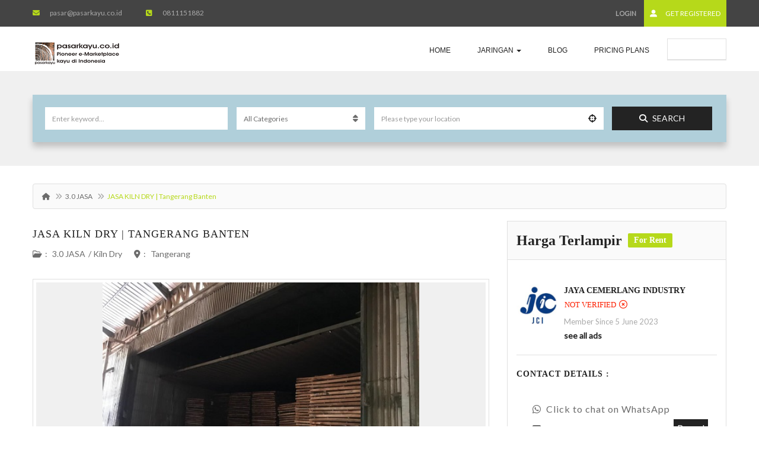

--- FILE ---
content_type: text/html; charset=UTF-8
request_url: https://pasarkayu.co.id/jasa-kilndry/
body_size: 30371
content:
<!DOCTYPE html>
<!--[if IE 7]>
<html class="ie ie7" lang="en-US">
<![endif]-->
<!--[if IE 8]>
<html class="ie ie8" lang="en-US">
<![endif]-->
<!--[if !(IE 7) | !(IE 8)  ]><!-->
<html lang="en-US">
<!--<![endif]-->
	<head>		
	<meta charset="UTF-8" />
	<meta name="viewport" content="width=device-width, initial-scale=1">	
	<link rel="profile" href="http://gmpg.org/xfn/11">
	<link rel="pingback" href="https://pasarkayu.co.id/xmlrpc.php">
		<meta property="og:image" content="https://pasarkayu.co.id/wp-content/uploads/2023/06/JCIKD-1.jpeg"/>
				
	<title>JASA KILN DRY  | Tangerang Banten &#8211; PASAR KAYU</title>
<meta name='robots' content='max-image-preview:large' />
<script>window._wca = window._wca || [];</script>
<link rel='dns-prefetch' href='//static.addtoany.com' />
<link rel='dns-prefetch' href='//stats.wp.com' />
<link rel='dns-prefetch' href='//maps.googleapis.com' />
<link rel='dns-prefetch' href='//www.googletagmanager.com' />
<link rel='dns-prefetch' href='//fonts.googleapis.com' />
<link rel='dns-prefetch' href='//pagead2.googlesyndication.com' />
<link rel='preconnect' href='https://fonts.gstatic.com' crossorigin />
<link rel="alternate" type="application/rss+xml" title="PASAR KAYU &raquo; Feed" href="https://pasarkayu.co.id/feed/" />
<link rel="alternate" type="application/rss+xml" title="PASAR KAYU &raquo; Comments Feed" href="https://pasarkayu.co.id/comments/feed/" />
<link rel="alternate" type="application/rss+xml" title="PASAR KAYU &raquo; JASA KILN DRY  | Tangerang Banten Comments Feed" href="https://pasarkayu.co.id/jasa-kilndry/feed/" />
<link rel="alternate" title="oEmbed (JSON)" type="application/json+oembed" href="https://pasarkayu.co.id/wp-json/oembed/1.0/embed?url=https%3A%2F%2Fpasarkayu.co.id%2Fjasa-kilndry%2F" />
<link rel="alternate" title="oEmbed (XML)" type="text/xml+oembed" href="https://pasarkayu.co.id/wp-json/oembed/1.0/embed?url=https%3A%2F%2Fpasarkayu.co.id%2Fjasa-kilndry%2F&#038;format=xml" />
<style id='wp-img-auto-sizes-contain-inline-css' type='text/css'>
img:is([sizes=auto i],[sizes^="auto," i]){contain-intrinsic-size:3000px 1500px}
/*# sourceURL=wp-img-auto-sizes-contain-inline-css */
</style>
<link rel='stylesheet' id='layerslider-css' href='https://pasarkayu.co.id/wp-content/plugins/LayerSlider/assets/static/layerslider/css/layerslider.css?ver=7.9.5' type='text/css' media='all' />
<style id='wp-emoji-styles-inline-css' type='text/css'>

	img.wp-smiley, img.emoji {
		display: inline !important;
		border: none !important;
		box-shadow: none !important;
		height: 1em !important;
		width: 1em !important;
		margin: 0 0.07em !important;
		vertical-align: -0.1em !important;
		background: none !important;
		padding: 0 !important;
	}
/*# sourceURL=wp-emoji-styles-inline-css */
</style>
<link rel='stylesheet' id='wp-block-library-css' href='https://pasarkayu.co.id/wp-includes/css/dist/block-library/style.min.css?ver=6.9' type='text/css' media='all' />
<style id='wp-block-gallery-inline-css' type='text/css'>
.blocks-gallery-grid:not(.has-nested-images),.wp-block-gallery:not(.has-nested-images){display:flex;flex-wrap:wrap;list-style-type:none;margin:0;padding:0}.blocks-gallery-grid:not(.has-nested-images) .blocks-gallery-image,.blocks-gallery-grid:not(.has-nested-images) .blocks-gallery-item,.wp-block-gallery:not(.has-nested-images) .blocks-gallery-image,.wp-block-gallery:not(.has-nested-images) .blocks-gallery-item{display:flex;flex-direction:column;flex-grow:1;justify-content:center;margin:0 1em 1em 0;position:relative;width:calc(50% - 1em)}.blocks-gallery-grid:not(.has-nested-images) .blocks-gallery-image:nth-of-type(2n),.blocks-gallery-grid:not(.has-nested-images) .blocks-gallery-item:nth-of-type(2n),.wp-block-gallery:not(.has-nested-images) .blocks-gallery-image:nth-of-type(2n),.wp-block-gallery:not(.has-nested-images) .blocks-gallery-item:nth-of-type(2n){margin-right:0}.blocks-gallery-grid:not(.has-nested-images) .blocks-gallery-image figure,.blocks-gallery-grid:not(.has-nested-images) .blocks-gallery-item figure,.wp-block-gallery:not(.has-nested-images) .blocks-gallery-image figure,.wp-block-gallery:not(.has-nested-images) .blocks-gallery-item figure{align-items:flex-end;display:flex;height:100%;justify-content:flex-start;margin:0}.blocks-gallery-grid:not(.has-nested-images) .blocks-gallery-image img,.blocks-gallery-grid:not(.has-nested-images) .blocks-gallery-item img,.wp-block-gallery:not(.has-nested-images) .blocks-gallery-image img,.wp-block-gallery:not(.has-nested-images) .blocks-gallery-item img{display:block;height:auto;max-width:100%;width:auto}.blocks-gallery-grid:not(.has-nested-images) .blocks-gallery-image figcaption,.blocks-gallery-grid:not(.has-nested-images) .blocks-gallery-item figcaption,.wp-block-gallery:not(.has-nested-images) .blocks-gallery-image figcaption,.wp-block-gallery:not(.has-nested-images) .blocks-gallery-item figcaption{background:linear-gradient(0deg,#000000b3,#0000004d 70%,#0000);bottom:0;box-sizing:border-box;color:#fff;font-size:.8em;margin:0;max-height:100%;overflow:auto;padding:3em .77em .7em;position:absolute;text-align:center;width:100%;z-index:2}.blocks-gallery-grid:not(.has-nested-images) .blocks-gallery-image figcaption img,.blocks-gallery-grid:not(.has-nested-images) .blocks-gallery-item figcaption img,.wp-block-gallery:not(.has-nested-images) .blocks-gallery-image figcaption img,.wp-block-gallery:not(.has-nested-images) .blocks-gallery-item figcaption img{display:inline}.blocks-gallery-grid:not(.has-nested-images) figcaption,.wp-block-gallery:not(.has-nested-images) figcaption{flex-grow:1}.blocks-gallery-grid:not(.has-nested-images).is-cropped .blocks-gallery-image a,.blocks-gallery-grid:not(.has-nested-images).is-cropped .blocks-gallery-image img,.blocks-gallery-grid:not(.has-nested-images).is-cropped .blocks-gallery-item a,.blocks-gallery-grid:not(.has-nested-images).is-cropped .blocks-gallery-item img,.wp-block-gallery:not(.has-nested-images).is-cropped .blocks-gallery-image a,.wp-block-gallery:not(.has-nested-images).is-cropped .blocks-gallery-image img,.wp-block-gallery:not(.has-nested-images).is-cropped .blocks-gallery-item a,.wp-block-gallery:not(.has-nested-images).is-cropped .blocks-gallery-item img{flex:1;height:100%;object-fit:cover;width:100%}.blocks-gallery-grid:not(.has-nested-images).columns-1 .blocks-gallery-image,.blocks-gallery-grid:not(.has-nested-images).columns-1 .blocks-gallery-item,.wp-block-gallery:not(.has-nested-images).columns-1 .blocks-gallery-image,.wp-block-gallery:not(.has-nested-images).columns-1 .blocks-gallery-item{margin-right:0;width:100%}@media (min-width:600px){.blocks-gallery-grid:not(.has-nested-images).columns-3 .blocks-gallery-image,.blocks-gallery-grid:not(.has-nested-images).columns-3 .blocks-gallery-item,.wp-block-gallery:not(.has-nested-images).columns-3 .blocks-gallery-image,.wp-block-gallery:not(.has-nested-images).columns-3 .blocks-gallery-item{margin-right:1em;width:calc(33.33333% - .66667em)}.blocks-gallery-grid:not(.has-nested-images).columns-4 .blocks-gallery-image,.blocks-gallery-grid:not(.has-nested-images).columns-4 .blocks-gallery-item,.wp-block-gallery:not(.has-nested-images).columns-4 .blocks-gallery-image,.wp-block-gallery:not(.has-nested-images).columns-4 .blocks-gallery-item{margin-right:1em;width:calc(25% - .75em)}.blocks-gallery-grid:not(.has-nested-images).columns-5 .blocks-gallery-image,.blocks-gallery-grid:not(.has-nested-images).columns-5 .blocks-gallery-item,.wp-block-gallery:not(.has-nested-images).columns-5 .blocks-gallery-image,.wp-block-gallery:not(.has-nested-images).columns-5 .blocks-gallery-item{margin-right:1em;width:calc(20% - .8em)}.blocks-gallery-grid:not(.has-nested-images).columns-6 .blocks-gallery-image,.blocks-gallery-grid:not(.has-nested-images).columns-6 .blocks-gallery-item,.wp-block-gallery:not(.has-nested-images).columns-6 .blocks-gallery-image,.wp-block-gallery:not(.has-nested-images).columns-6 .blocks-gallery-item{margin-right:1em;width:calc(16.66667% - .83333em)}.blocks-gallery-grid:not(.has-nested-images).columns-7 .blocks-gallery-image,.blocks-gallery-grid:not(.has-nested-images).columns-7 .blocks-gallery-item,.wp-block-gallery:not(.has-nested-images).columns-7 .blocks-gallery-image,.wp-block-gallery:not(.has-nested-images).columns-7 .blocks-gallery-item{margin-right:1em;width:calc(14.28571% - .85714em)}.blocks-gallery-grid:not(.has-nested-images).columns-8 .blocks-gallery-image,.blocks-gallery-grid:not(.has-nested-images).columns-8 .blocks-gallery-item,.wp-block-gallery:not(.has-nested-images).columns-8 .blocks-gallery-image,.wp-block-gallery:not(.has-nested-images).columns-8 .blocks-gallery-item{margin-right:1em;width:calc(12.5% - .875em)}.blocks-gallery-grid:not(.has-nested-images).columns-1 .blocks-gallery-image:nth-of-type(1n),.blocks-gallery-grid:not(.has-nested-images).columns-1 .blocks-gallery-item:nth-of-type(1n),.blocks-gallery-grid:not(.has-nested-images).columns-2 .blocks-gallery-image:nth-of-type(2n),.blocks-gallery-grid:not(.has-nested-images).columns-2 .blocks-gallery-item:nth-of-type(2n),.blocks-gallery-grid:not(.has-nested-images).columns-3 .blocks-gallery-image:nth-of-type(3n),.blocks-gallery-grid:not(.has-nested-images).columns-3 .blocks-gallery-item:nth-of-type(3n),.blocks-gallery-grid:not(.has-nested-images).columns-4 .blocks-gallery-image:nth-of-type(4n),.blocks-gallery-grid:not(.has-nested-images).columns-4 .blocks-gallery-item:nth-of-type(4n),.blocks-gallery-grid:not(.has-nested-images).columns-5 .blocks-gallery-image:nth-of-type(5n),.blocks-gallery-grid:not(.has-nested-images).columns-5 .blocks-gallery-item:nth-of-type(5n),.blocks-gallery-grid:not(.has-nested-images).columns-6 .blocks-gallery-image:nth-of-type(6n),.blocks-gallery-grid:not(.has-nested-images).columns-6 .blocks-gallery-item:nth-of-type(6n),.blocks-gallery-grid:not(.has-nested-images).columns-7 .blocks-gallery-image:nth-of-type(7n),.blocks-gallery-grid:not(.has-nested-images).columns-7 .blocks-gallery-item:nth-of-type(7n),.blocks-gallery-grid:not(.has-nested-images).columns-8 .blocks-gallery-image:nth-of-type(8n),.blocks-gallery-grid:not(.has-nested-images).columns-8 .blocks-gallery-item:nth-of-type(8n),.wp-block-gallery:not(.has-nested-images).columns-1 .blocks-gallery-image:nth-of-type(1n),.wp-block-gallery:not(.has-nested-images).columns-1 .blocks-gallery-item:nth-of-type(1n),.wp-block-gallery:not(.has-nested-images).columns-2 .blocks-gallery-image:nth-of-type(2n),.wp-block-gallery:not(.has-nested-images).columns-2 .blocks-gallery-item:nth-of-type(2n),.wp-block-gallery:not(.has-nested-images).columns-3 .blocks-gallery-image:nth-of-type(3n),.wp-block-gallery:not(.has-nested-images).columns-3 .blocks-gallery-item:nth-of-type(3n),.wp-block-gallery:not(.has-nested-images).columns-4 .blocks-gallery-image:nth-of-type(4n),.wp-block-gallery:not(.has-nested-images).columns-4 .blocks-gallery-item:nth-of-type(4n),.wp-block-gallery:not(.has-nested-images).columns-5 .blocks-gallery-image:nth-of-type(5n),.wp-block-gallery:not(.has-nested-images).columns-5 .blocks-gallery-item:nth-of-type(5n),.wp-block-gallery:not(.has-nested-images).columns-6 .blocks-gallery-image:nth-of-type(6n),.wp-block-gallery:not(.has-nested-images).columns-6 .blocks-gallery-item:nth-of-type(6n),.wp-block-gallery:not(.has-nested-images).columns-7 .blocks-gallery-image:nth-of-type(7n),.wp-block-gallery:not(.has-nested-images).columns-7 .blocks-gallery-item:nth-of-type(7n),.wp-block-gallery:not(.has-nested-images).columns-8 .blocks-gallery-image:nth-of-type(8n),.wp-block-gallery:not(.has-nested-images).columns-8 .blocks-gallery-item:nth-of-type(8n){margin-right:0}}.blocks-gallery-grid:not(.has-nested-images) .blocks-gallery-image:last-child,.blocks-gallery-grid:not(.has-nested-images) .blocks-gallery-item:last-child,.wp-block-gallery:not(.has-nested-images) .blocks-gallery-image:last-child,.wp-block-gallery:not(.has-nested-images) .blocks-gallery-item:last-child{margin-right:0}.blocks-gallery-grid:not(.has-nested-images).alignleft,.blocks-gallery-grid:not(.has-nested-images).alignright,.wp-block-gallery:not(.has-nested-images).alignleft,.wp-block-gallery:not(.has-nested-images).alignright{max-width:420px;width:100%}.blocks-gallery-grid:not(.has-nested-images).aligncenter .blocks-gallery-item figure,.wp-block-gallery:not(.has-nested-images).aligncenter .blocks-gallery-item figure{justify-content:center}.wp-block-gallery:not(.is-cropped) .blocks-gallery-item{align-self:flex-start}figure.wp-block-gallery.has-nested-images{align-items:normal}.wp-block-gallery.has-nested-images figure.wp-block-image:not(#individual-image){margin:0;width:calc(50% - var(--wp--style--unstable-gallery-gap, 16px)/2)}.wp-block-gallery.has-nested-images figure.wp-block-image{box-sizing:border-box;display:flex;flex-direction:column;flex-grow:1;justify-content:center;max-width:100%;position:relative}.wp-block-gallery.has-nested-images figure.wp-block-image>a,.wp-block-gallery.has-nested-images figure.wp-block-image>div{flex-direction:column;flex-grow:1;margin:0}.wp-block-gallery.has-nested-images figure.wp-block-image img{display:block;height:auto;max-width:100%!important;width:auto}.wp-block-gallery.has-nested-images figure.wp-block-image figcaption,.wp-block-gallery.has-nested-images figure.wp-block-image:has(figcaption):before{bottom:0;left:0;max-height:100%;position:absolute;right:0}.wp-block-gallery.has-nested-images figure.wp-block-image:has(figcaption):before{backdrop-filter:blur(3px);content:"";height:100%;-webkit-mask-image:linear-gradient(0deg,#000 20%,#0000);mask-image:linear-gradient(0deg,#000 20%,#0000);max-height:40%;pointer-events:none}.wp-block-gallery.has-nested-images figure.wp-block-image figcaption{box-sizing:border-box;color:#fff;font-size:13px;margin:0;overflow:auto;padding:1em;text-align:center;text-shadow:0 0 1.5px #000}.wp-block-gallery.has-nested-images figure.wp-block-image figcaption::-webkit-scrollbar{height:12px;width:12px}.wp-block-gallery.has-nested-images figure.wp-block-image figcaption::-webkit-scrollbar-track{background-color:initial}.wp-block-gallery.has-nested-images figure.wp-block-image figcaption::-webkit-scrollbar-thumb{background-clip:padding-box;background-color:initial;border:3px solid #0000;border-radius:8px}.wp-block-gallery.has-nested-images figure.wp-block-image figcaption:focus-within::-webkit-scrollbar-thumb,.wp-block-gallery.has-nested-images figure.wp-block-image figcaption:focus::-webkit-scrollbar-thumb,.wp-block-gallery.has-nested-images figure.wp-block-image figcaption:hover::-webkit-scrollbar-thumb{background-color:#fffc}.wp-block-gallery.has-nested-images figure.wp-block-image figcaption{scrollbar-color:#0000 #0000;scrollbar-gutter:stable both-edges;scrollbar-width:thin}.wp-block-gallery.has-nested-images figure.wp-block-image figcaption:focus,.wp-block-gallery.has-nested-images figure.wp-block-image figcaption:focus-within,.wp-block-gallery.has-nested-images figure.wp-block-image figcaption:hover{scrollbar-color:#fffc #0000}.wp-block-gallery.has-nested-images figure.wp-block-image figcaption{will-change:transform}@media (hover:none){.wp-block-gallery.has-nested-images figure.wp-block-image figcaption{scrollbar-color:#fffc #0000}}.wp-block-gallery.has-nested-images figure.wp-block-image figcaption{background:linear-gradient(0deg,#0006,#0000)}.wp-block-gallery.has-nested-images figure.wp-block-image figcaption img{display:inline}.wp-block-gallery.has-nested-images figure.wp-block-image figcaption a{color:inherit}.wp-block-gallery.has-nested-images figure.wp-block-image.has-custom-border img{box-sizing:border-box}.wp-block-gallery.has-nested-images figure.wp-block-image.has-custom-border>a,.wp-block-gallery.has-nested-images figure.wp-block-image.has-custom-border>div,.wp-block-gallery.has-nested-images figure.wp-block-image.is-style-rounded>a,.wp-block-gallery.has-nested-images figure.wp-block-image.is-style-rounded>div{flex:1 1 auto}.wp-block-gallery.has-nested-images figure.wp-block-image.has-custom-border figcaption,.wp-block-gallery.has-nested-images figure.wp-block-image.is-style-rounded figcaption{background:none;color:inherit;flex:initial;margin:0;padding:10px 10px 9px;position:relative;text-shadow:none}.wp-block-gallery.has-nested-images figure.wp-block-image.has-custom-border:before,.wp-block-gallery.has-nested-images figure.wp-block-image.is-style-rounded:before{content:none}.wp-block-gallery.has-nested-images figcaption{flex-basis:100%;flex-grow:1;text-align:center}.wp-block-gallery.has-nested-images:not(.is-cropped) figure.wp-block-image:not(#individual-image){margin-bottom:auto;margin-top:0}.wp-block-gallery.has-nested-images.is-cropped figure.wp-block-image:not(#individual-image){align-self:inherit}.wp-block-gallery.has-nested-images.is-cropped figure.wp-block-image:not(#individual-image)>a,.wp-block-gallery.has-nested-images.is-cropped figure.wp-block-image:not(#individual-image)>div:not(.components-drop-zone){display:flex}.wp-block-gallery.has-nested-images.is-cropped figure.wp-block-image:not(#individual-image) a,.wp-block-gallery.has-nested-images.is-cropped figure.wp-block-image:not(#individual-image) img{flex:1 0 0%;height:100%;object-fit:cover;width:100%}.wp-block-gallery.has-nested-images.columns-1 figure.wp-block-image:not(#individual-image){width:100%}@media (min-width:600px){.wp-block-gallery.has-nested-images.columns-3 figure.wp-block-image:not(#individual-image){width:calc(33.33333% - var(--wp--style--unstable-gallery-gap, 16px)*.66667)}.wp-block-gallery.has-nested-images.columns-4 figure.wp-block-image:not(#individual-image){width:calc(25% - var(--wp--style--unstable-gallery-gap, 16px)*.75)}.wp-block-gallery.has-nested-images.columns-5 figure.wp-block-image:not(#individual-image){width:calc(20% - var(--wp--style--unstable-gallery-gap, 16px)*.8)}.wp-block-gallery.has-nested-images.columns-6 figure.wp-block-image:not(#individual-image){width:calc(16.66667% - var(--wp--style--unstable-gallery-gap, 16px)*.83333)}.wp-block-gallery.has-nested-images.columns-7 figure.wp-block-image:not(#individual-image){width:calc(14.28571% - var(--wp--style--unstable-gallery-gap, 16px)*.85714)}.wp-block-gallery.has-nested-images.columns-8 figure.wp-block-image:not(#individual-image){width:calc(12.5% - var(--wp--style--unstable-gallery-gap, 16px)*.875)}.wp-block-gallery.has-nested-images.columns-default figure.wp-block-image:not(#individual-image){width:calc(33.33% - var(--wp--style--unstable-gallery-gap, 16px)*.66667)}.wp-block-gallery.has-nested-images.columns-default figure.wp-block-image:not(#individual-image):first-child:nth-last-child(2),.wp-block-gallery.has-nested-images.columns-default figure.wp-block-image:not(#individual-image):first-child:nth-last-child(2)~figure.wp-block-image:not(#individual-image){width:calc(50% - var(--wp--style--unstable-gallery-gap, 16px)*.5)}.wp-block-gallery.has-nested-images.columns-default figure.wp-block-image:not(#individual-image):first-child:last-child{width:100%}}.wp-block-gallery.has-nested-images.alignleft,.wp-block-gallery.has-nested-images.alignright{max-width:420px;width:100%}.wp-block-gallery.has-nested-images.aligncenter{justify-content:center}
/*# sourceURL=https://pasarkayu.co.id/wp-includes/blocks/gallery/style.min.css */
</style>
<style id='wp-block-heading-inline-css' type='text/css'>
h1:where(.wp-block-heading).has-background,h2:where(.wp-block-heading).has-background,h3:where(.wp-block-heading).has-background,h4:where(.wp-block-heading).has-background,h5:where(.wp-block-heading).has-background,h6:where(.wp-block-heading).has-background{padding:1.25em 2.375em}h1.has-text-align-left[style*=writing-mode]:where([style*=vertical-lr]),h1.has-text-align-right[style*=writing-mode]:where([style*=vertical-rl]),h2.has-text-align-left[style*=writing-mode]:where([style*=vertical-lr]),h2.has-text-align-right[style*=writing-mode]:where([style*=vertical-rl]),h3.has-text-align-left[style*=writing-mode]:where([style*=vertical-lr]),h3.has-text-align-right[style*=writing-mode]:where([style*=vertical-rl]),h4.has-text-align-left[style*=writing-mode]:where([style*=vertical-lr]),h4.has-text-align-right[style*=writing-mode]:where([style*=vertical-rl]),h5.has-text-align-left[style*=writing-mode]:where([style*=vertical-lr]),h5.has-text-align-right[style*=writing-mode]:where([style*=vertical-rl]),h6.has-text-align-left[style*=writing-mode]:where([style*=vertical-lr]),h6.has-text-align-right[style*=writing-mode]:where([style*=vertical-rl]){rotate:180deg}
/*# sourceURL=https://pasarkayu.co.id/wp-includes/blocks/heading/style.min.css */
</style>
<style id='wp-block-image-inline-css' type='text/css'>
.wp-block-image>a,.wp-block-image>figure>a{display:inline-block}.wp-block-image img{box-sizing:border-box;height:auto;max-width:100%;vertical-align:bottom}@media not (prefers-reduced-motion){.wp-block-image img.hide{visibility:hidden}.wp-block-image img.show{animation:show-content-image .4s}}.wp-block-image[style*=border-radius] img,.wp-block-image[style*=border-radius]>a{border-radius:inherit}.wp-block-image.has-custom-border img{box-sizing:border-box}.wp-block-image.aligncenter{text-align:center}.wp-block-image.alignfull>a,.wp-block-image.alignwide>a{width:100%}.wp-block-image.alignfull img,.wp-block-image.alignwide img{height:auto;width:100%}.wp-block-image .aligncenter,.wp-block-image .alignleft,.wp-block-image .alignright,.wp-block-image.aligncenter,.wp-block-image.alignleft,.wp-block-image.alignright{display:table}.wp-block-image .aligncenter>figcaption,.wp-block-image .alignleft>figcaption,.wp-block-image .alignright>figcaption,.wp-block-image.aligncenter>figcaption,.wp-block-image.alignleft>figcaption,.wp-block-image.alignright>figcaption{caption-side:bottom;display:table-caption}.wp-block-image .alignleft{float:left;margin:.5em 1em .5em 0}.wp-block-image .alignright{float:right;margin:.5em 0 .5em 1em}.wp-block-image .aligncenter{margin-left:auto;margin-right:auto}.wp-block-image :where(figcaption){margin-bottom:1em;margin-top:.5em}.wp-block-image.is-style-circle-mask img{border-radius:9999px}@supports ((-webkit-mask-image:none) or (mask-image:none)) or (-webkit-mask-image:none){.wp-block-image.is-style-circle-mask img{border-radius:0;-webkit-mask-image:url('data:image/svg+xml;utf8,<svg viewBox="0 0 100 100" xmlns="http://www.w3.org/2000/svg"><circle cx="50" cy="50" r="50"/></svg>');mask-image:url('data:image/svg+xml;utf8,<svg viewBox="0 0 100 100" xmlns="http://www.w3.org/2000/svg"><circle cx="50" cy="50" r="50"/></svg>');mask-mode:alpha;-webkit-mask-position:center;mask-position:center;-webkit-mask-repeat:no-repeat;mask-repeat:no-repeat;-webkit-mask-size:contain;mask-size:contain}}:root :where(.wp-block-image.is-style-rounded img,.wp-block-image .is-style-rounded img){border-radius:9999px}.wp-block-image figure{margin:0}.wp-lightbox-container{display:flex;flex-direction:column;position:relative}.wp-lightbox-container img{cursor:zoom-in}.wp-lightbox-container img:hover+button{opacity:1}.wp-lightbox-container button{align-items:center;backdrop-filter:blur(16px) saturate(180%);background-color:#5a5a5a40;border:none;border-radius:4px;cursor:zoom-in;display:flex;height:20px;justify-content:center;opacity:0;padding:0;position:absolute;right:16px;text-align:center;top:16px;width:20px;z-index:100}@media not (prefers-reduced-motion){.wp-lightbox-container button{transition:opacity .2s ease}}.wp-lightbox-container button:focus-visible{outline:3px auto #5a5a5a40;outline:3px auto -webkit-focus-ring-color;outline-offset:3px}.wp-lightbox-container button:hover{cursor:pointer;opacity:1}.wp-lightbox-container button:focus{opacity:1}.wp-lightbox-container button:focus,.wp-lightbox-container button:hover,.wp-lightbox-container button:not(:hover):not(:active):not(.has-background){background-color:#5a5a5a40;border:none}.wp-lightbox-overlay{box-sizing:border-box;cursor:zoom-out;height:100vh;left:0;overflow:hidden;position:fixed;top:0;visibility:hidden;width:100%;z-index:100000}.wp-lightbox-overlay .close-button{align-items:center;cursor:pointer;display:flex;justify-content:center;min-height:40px;min-width:40px;padding:0;position:absolute;right:calc(env(safe-area-inset-right) + 16px);top:calc(env(safe-area-inset-top) + 16px);z-index:5000000}.wp-lightbox-overlay .close-button:focus,.wp-lightbox-overlay .close-button:hover,.wp-lightbox-overlay .close-button:not(:hover):not(:active):not(.has-background){background:none;border:none}.wp-lightbox-overlay .lightbox-image-container{height:var(--wp--lightbox-container-height);left:50%;overflow:hidden;position:absolute;top:50%;transform:translate(-50%,-50%);transform-origin:top left;width:var(--wp--lightbox-container-width);z-index:9999999999}.wp-lightbox-overlay .wp-block-image{align-items:center;box-sizing:border-box;display:flex;height:100%;justify-content:center;margin:0;position:relative;transform-origin:0 0;width:100%;z-index:3000000}.wp-lightbox-overlay .wp-block-image img{height:var(--wp--lightbox-image-height);min-height:var(--wp--lightbox-image-height);min-width:var(--wp--lightbox-image-width);width:var(--wp--lightbox-image-width)}.wp-lightbox-overlay .wp-block-image figcaption{display:none}.wp-lightbox-overlay button{background:none;border:none}.wp-lightbox-overlay .scrim{background-color:#fff;height:100%;opacity:.9;position:absolute;width:100%;z-index:2000000}.wp-lightbox-overlay.active{visibility:visible}@media not (prefers-reduced-motion){.wp-lightbox-overlay.active{animation:turn-on-visibility .25s both}.wp-lightbox-overlay.active img{animation:turn-on-visibility .35s both}.wp-lightbox-overlay.show-closing-animation:not(.active){animation:turn-off-visibility .35s both}.wp-lightbox-overlay.show-closing-animation:not(.active) img{animation:turn-off-visibility .25s both}.wp-lightbox-overlay.zoom.active{animation:none;opacity:1;visibility:visible}.wp-lightbox-overlay.zoom.active .lightbox-image-container{animation:lightbox-zoom-in .4s}.wp-lightbox-overlay.zoom.active .lightbox-image-container img{animation:none}.wp-lightbox-overlay.zoom.active .scrim{animation:turn-on-visibility .4s forwards}.wp-lightbox-overlay.zoom.show-closing-animation:not(.active){animation:none}.wp-lightbox-overlay.zoom.show-closing-animation:not(.active) .lightbox-image-container{animation:lightbox-zoom-out .4s}.wp-lightbox-overlay.zoom.show-closing-animation:not(.active) .lightbox-image-container img{animation:none}.wp-lightbox-overlay.zoom.show-closing-animation:not(.active) .scrim{animation:turn-off-visibility .4s forwards}}@keyframes show-content-image{0%{visibility:hidden}99%{visibility:hidden}to{visibility:visible}}@keyframes turn-on-visibility{0%{opacity:0}to{opacity:1}}@keyframes turn-off-visibility{0%{opacity:1;visibility:visible}99%{opacity:0;visibility:visible}to{opacity:0;visibility:hidden}}@keyframes lightbox-zoom-in{0%{transform:translate(calc((-100vw + var(--wp--lightbox-scrollbar-width))/2 + var(--wp--lightbox-initial-left-position)),calc(-50vh + var(--wp--lightbox-initial-top-position))) scale(var(--wp--lightbox-scale))}to{transform:translate(-50%,-50%) scale(1)}}@keyframes lightbox-zoom-out{0%{transform:translate(-50%,-50%) scale(1);visibility:visible}99%{visibility:visible}to{transform:translate(calc((-100vw + var(--wp--lightbox-scrollbar-width))/2 + var(--wp--lightbox-initial-left-position)),calc(-50vh + var(--wp--lightbox-initial-top-position))) scale(var(--wp--lightbox-scale));visibility:hidden}}
/*# sourceURL=https://pasarkayu.co.id/wp-includes/blocks/image/style.min.css */
</style>
<style id='wp-block-paragraph-inline-css' type='text/css'>
.is-small-text{font-size:.875em}.is-regular-text{font-size:1em}.is-large-text{font-size:2.25em}.is-larger-text{font-size:3em}.has-drop-cap:not(:focus):first-letter{float:left;font-size:8.4em;font-style:normal;font-weight:100;line-height:.68;margin:.05em .1em 0 0;text-transform:uppercase}body.rtl .has-drop-cap:not(:focus):first-letter{float:none;margin-left:.1em}p.has-drop-cap.has-background{overflow:hidden}:root :where(p.has-background){padding:1.25em 2.375em}:where(p.has-text-color:not(.has-link-color)) a{color:inherit}p.has-text-align-left[style*="writing-mode:vertical-lr"],p.has-text-align-right[style*="writing-mode:vertical-rl"]{rotate:180deg}
/*# sourceURL=https://pasarkayu.co.id/wp-includes/blocks/paragraph/style.min.css */
</style>
<style id='wp-block-preformatted-inline-css' type='text/css'>
.wp-block-preformatted{box-sizing:border-box;white-space:pre-wrap}:where(.wp-block-preformatted.has-background){padding:1.25em 2.375em}
/*# sourceURL=https://pasarkayu.co.id/wp-includes/blocks/preformatted/style.min.css */
</style>
<link rel='stylesheet' id='wc-blocks-style-css' href='https://pasarkayu.co.id/wp-content/plugins/woocommerce/assets/client/blocks/wc-blocks.css?ver=wc-9.6.3' type='text/css' media='all' />
<style id='global-styles-inline-css' type='text/css'>
:root{--wp--preset--aspect-ratio--square: 1;--wp--preset--aspect-ratio--4-3: 4/3;--wp--preset--aspect-ratio--3-4: 3/4;--wp--preset--aspect-ratio--3-2: 3/2;--wp--preset--aspect-ratio--2-3: 2/3;--wp--preset--aspect-ratio--16-9: 16/9;--wp--preset--aspect-ratio--9-16: 9/16;--wp--preset--color--black: #000000;--wp--preset--color--cyan-bluish-gray: #abb8c3;--wp--preset--color--white: #ffffff;--wp--preset--color--pale-pink: #f78da7;--wp--preset--color--vivid-red: #cf2e2e;--wp--preset--color--luminous-vivid-orange: #ff6900;--wp--preset--color--luminous-vivid-amber: #fcb900;--wp--preset--color--light-green-cyan: #7bdcb5;--wp--preset--color--vivid-green-cyan: #00d084;--wp--preset--color--pale-cyan-blue: #8ed1fc;--wp--preset--color--vivid-cyan-blue: #0693e3;--wp--preset--color--vivid-purple: #9b51e0;--wp--preset--gradient--vivid-cyan-blue-to-vivid-purple: linear-gradient(135deg,rgb(6,147,227) 0%,rgb(155,81,224) 100%);--wp--preset--gradient--light-green-cyan-to-vivid-green-cyan: linear-gradient(135deg,rgb(122,220,180) 0%,rgb(0,208,130) 100%);--wp--preset--gradient--luminous-vivid-amber-to-luminous-vivid-orange: linear-gradient(135deg,rgb(252,185,0) 0%,rgb(255,105,0) 100%);--wp--preset--gradient--luminous-vivid-orange-to-vivid-red: linear-gradient(135deg,rgb(255,105,0) 0%,rgb(207,46,46) 100%);--wp--preset--gradient--very-light-gray-to-cyan-bluish-gray: linear-gradient(135deg,rgb(238,238,238) 0%,rgb(169,184,195) 100%);--wp--preset--gradient--cool-to-warm-spectrum: linear-gradient(135deg,rgb(74,234,220) 0%,rgb(151,120,209) 20%,rgb(207,42,186) 40%,rgb(238,44,130) 60%,rgb(251,105,98) 80%,rgb(254,248,76) 100%);--wp--preset--gradient--blush-light-purple: linear-gradient(135deg,rgb(255,206,236) 0%,rgb(152,150,240) 100%);--wp--preset--gradient--blush-bordeaux: linear-gradient(135deg,rgb(254,205,165) 0%,rgb(254,45,45) 50%,rgb(107,0,62) 100%);--wp--preset--gradient--luminous-dusk: linear-gradient(135deg,rgb(255,203,112) 0%,rgb(199,81,192) 50%,rgb(65,88,208) 100%);--wp--preset--gradient--pale-ocean: linear-gradient(135deg,rgb(255,245,203) 0%,rgb(182,227,212) 50%,rgb(51,167,181) 100%);--wp--preset--gradient--electric-grass: linear-gradient(135deg,rgb(202,248,128) 0%,rgb(113,206,126) 100%);--wp--preset--gradient--midnight: linear-gradient(135deg,rgb(2,3,129) 0%,rgb(40,116,252) 100%);--wp--preset--font-size--small: 13px;--wp--preset--font-size--medium: 20px;--wp--preset--font-size--large: 36px;--wp--preset--font-size--x-large: 42px;--wp--preset--font-family--inter: "Inter", sans-serif;--wp--preset--font-family--cardo: Cardo;--wp--preset--spacing--20: 0.44rem;--wp--preset--spacing--30: 0.67rem;--wp--preset--spacing--40: 1rem;--wp--preset--spacing--50: 1.5rem;--wp--preset--spacing--60: 2.25rem;--wp--preset--spacing--70: 3.38rem;--wp--preset--spacing--80: 5.06rem;--wp--preset--shadow--natural: 6px 6px 9px rgba(0, 0, 0, 0.2);--wp--preset--shadow--deep: 12px 12px 50px rgba(0, 0, 0, 0.4);--wp--preset--shadow--sharp: 6px 6px 0px rgba(0, 0, 0, 0.2);--wp--preset--shadow--outlined: 6px 6px 0px -3px rgb(255, 255, 255), 6px 6px rgb(0, 0, 0);--wp--preset--shadow--crisp: 6px 6px 0px rgb(0, 0, 0);}:where(.is-layout-flex){gap: 0.5em;}:where(.is-layout-grid){gap: 0.5em;}body .is-layout-flex{display: flex;}.is-layout-flex{flex-wrap: wrap;align-items: center;}.is-layout-flex > :is(*, div){margin: 0;}body .is-layout-grid{display: grid;}.is-layout-grid > :is(*, div){margin: 0;}:where(.wp-block-columns.is-layout-flex){gap: 2em;}:where(.wp-block-columns.is-layout-grid){gap: 2em;}:where(.wp-block-post-template.is-layout-flex){gap: 1.25em;}:where(.wp-block-post-template.is-layout-grid){gap: 1.25em;}.has-black-color{color: var(--wp--preset--color--black) !important;}.has-cyan-bluish-gray-color{color: var(--wp--preset--color--cyan-bluish-gray) !important;}.has-white-color{color: var(--wp--preset--color--white) !important;}.has-pale-pink-color{color: var(--wp--preset--color--pale-pink) !important;}.has-vivid-red-color{color: var(--wp--preset--color--vivid-red) !important;}.has-luminous-vivid-orange-color{color: var(--wp--preset--color--luminous-vivid-orange) !important;}.has-luminous-vivid-amber-color{color: var(--wp--preset--color--luminous-vivid-amber) !important;}.has-light-green-cyan-color{color: var(--wp--preset--color--light-green-cyan) !important;}.has-vivid-green-cyan-color{color: var(--wp--preset--color--vivid-green-cyan) !important;}.has-pale-cyan-blue-color{color: var(--wp--preset--color--pale-cyan-blue) !important;}.has-vivid-cyan-blue-color{color: var(--wp--preset--color--vivid-cyan-blue) !important;}.has-vivid-purple-color{color: var(--wp--preset--color--vivid-purple) !important;}.has-black-background-color{background-color: var(--wp--preset--color--black) !important;}.has-cyan-bluish-gray-background-color{background-color: var(--wp--preset--color--cyan-bluish-gray) !important;}.has-white-background-color{background-color: var(--wp--preset--color--white) !important;}.has-pale-pink-background-color{background-color: var(--wp--preset--color--pale-pink) !important;}.has-vivid-red-background-color{background-color: var(--wp--preset--color--vivid-red) !important;}.has-luminous-vivid-orange-background-color{background-color: var(--wp--preset--color--luminous-vivid-orange) !important;}.has-luminous-vivid-amber-background-color{background-color: var(--wp--preset--color--luminous-vivid-amber) !important;}.has-light-green-cyan-background-color{background-color: var(--wp--preset--color--light-green-cyan) !important;}.has-vivid-green-cyan-background-color{background-color: var(--wp--preset--color--vivid-green-cyan) !important;}.has-pale-cyan-blue-background-color{background-color: var(--wp--preset--color--pale-cyan-blue) !important;}.has-vivid-cyan-blue-background-color{background-color: var(--wp--preset--color--vivid-cyan-blue) !important;}.has-vivid-purple-background-color{background-color: var(--wp--preset--color--vivid-purple) !important;}.has-black-border-color{border-color: var(--wp--preset--color--black) !important;}.has-cyan-bluish-gray-border-color{border-color: var(--wp--preset--color--cyan-bluish-gray) !important;}.has-white-border-color{border-color: var(--wp--preset--color--white) !important;}.has-pale-pink-border-color{border-color: var(--wp--preset--color--pale-pink) !important;}.has-vivid-red-border-color{border-color: var(--wp--preset--color--vivid-red) !important;}.has-luminous-vivid-orange-border-color{border-color: var(--wp--preset--color--luminous-vivid-orange) !important;}.has-luminous-vivid-amber-border-color{border-color: var(--wp--preset--color--luminous-vivid-amber) !important;}.has-light-green-cyan-border-color{border-color: var(--wp--preset--color--light-green-cyan) !important;}.has-vivid-green-cyan-border-color{border-color: var(--wp--preset--color--vivid-green-cyan) !important;}.has-pale-cyan-blue-border-color{border-color: var(--wp--preset--color--pale-cyan-blue) !important;}.has-vivid-cyan-blue-border-color{border-color: var(--wp--preset--color--vivid-cyan-blue) !important;}.has-vivid-purple-border-color{border-color: var(--wp--preset--color--vivid-purple) !important;}.has-vivid-cyan-blue-to-vivid-purple-gradient-background{background: var(--wp--preset--gradient--vivid-cyan-blue-to-vivid-purple) !important;}.has-light-green-cyan-to-vivid-green-cyan-gradient-background{background: var(--wp--preset--gradient--light-green-cyan-to-vivid-green-cyan) !important;}.has-luminous-vivid-amber-to-luminous-vivid-orange-gradient-background{background: var(--wp--preset--gradient--luminous-vivid-amber-to-luminous-vivid-orange) !important;}.has-luminous-vivid-orange-to-vivid-red-gradient-background{background: var(--wp--preset--gradient--luminous-vivid-orange-to-vivid-red) !important;}.has-very-light-gray-to-cyan-bluish-gray-gradient-background{background: var(--wp--preset--gradient--very-light-gray-to-cyan-bluish-gray) !important;}.has-cool-to-warm-spectrum-gradient-background{background: var(--wp--preset--gradient--cool-to-warm-spectrum) !important;}.has-blush-light-purple-gradient-background{background: var(--wp--preset--gradient--blush-light-purple) !important;}.has-blush-bordeaux-gradient-background{background: var(--wp--preset--gradient--blush-bordeaux) !important;}.has-luminous-dusk-gradient-background{background: var(--wp--preset--gradient--luminous-dusk) !important;}.has-pale-ocean-gradient-background{background: var(--wp--preset--gradient--pale-ocean) !important;}.has-electric-grass-gradient-background{background: var(--wp--preset--gradient--electric-grass) !important;}.has-midnight-gradient-background{background: var(--wp--preset--gradient--midnight) !important;}.has-small-font-size{font-size: var(--wp--preset--font-size--small) !important;}.has-medium-font-size{font-size: var(--wp--preset--font-size--medium) !important;}.has-large-font-size{font-size: var(--wp--preset--font-size--large) !important;}.has-x-large-font-size{font-size: var(--wp--preset--font-size--x-large) !important;}
/*# sourceURL=global-styles-inline-css */
</style>
<style id='core-block-supports-inline-css' type='text/css'>
.wp-block-gallery.wp-block-gallery-1{--wp--style--unstable-gallery-gap:var( --wp--style--gallery-gap-default, var( --gallery-block--gutter-size, var( --wp--style--block-gap, 0.5em ) ) );gap:var( --wp--style--gallery-gap-default, var( --gallery-block--gutter-size, var( --wp--style--block-gap, 0.5em ) ) );}
/*# sourceURL=core-block-supports-inline-css */
</style>

<style id='classic-theme-styles-inline-css' type='text/css'>
/*! This file is auto-generated */
.wp-block-button__link{color:#fff;background-color:#32373c;border-radius:9999px;box-shadow:none;text-decoration:none;padding:calc(.667em + 2px) calc(1.333em + 2px);font-size:1.125em}.wp-block-file__button{background:#32373c;color:#fff;text-decoration:none}
/*# sourceURL=/wp-includes/css/classic-themes.min.css */
</style>
<link rel='stylesheet' id='fontawesome-latest-css-css' href='https://pasarkayu.co.id/wp-content/plugins/accesspress-social-login-lite/css/font-awesome/all.min.css?ver=3.4.8' type='text/css' media='all' />
<link rel='stylesheet' id='apsl-frontend-css-css' href='https://pasarkayu.co.id/wp-content/plugins/accesspress-social-login-lite/css/frontend.css?ver=3.4.8' type='text/css' media='all' />
<link rel='stylesheet' id='woocommerce-layout-css' href='https://pasarkayu.co.id/wp-content/plugins/woocommerce/assets/css/woocommerce-layout.css?ver=9.6.3' type='text/css' media='all' />
<style id='woocommerce-layout-inline-css' type='text/css'>

	.infinite-scroll .woocommerce-pagination {
		display: none;
	}
/*# sourceURL=woocommerce-layout-inline-css */
</style>
<link rel='stylesheet' id='woocommerce-smallscreen-css' href='https://pasarkayu.co.id/wp-content/plugins/woocommerce/assets/css/woocommerce-smallscreen.css?ver=9.6.3' type='text/css' media='only screen and (max-width: 768px)' />
<link rel='stylesheet' id='woocommerce-general-css' href='https://pasarkayu.co.id/wp-content/plugins/woocommerce/assets/css/woocommerce.css?ver=9.6.3' type='text/css' media='all' />
<style id='woocommerce-inline-inline-css' type='text/css'>
.woocommerce form .form-row .required { visibility: visible; }
/*# sourceURL=woocommerce-inline-inline-css */
</style>
<link rel='stylesheet' id='brands-styles-css' href='https://pasarkayu.co.id/wp-content/plugins/woocommerce/assets/css/brands.css?ver=9.6.3' type='text/css' media='all' />
<link rel='stylesheet' id='select2.min-css' href='https://pasarkayu.co.id/wp-content/themes/classiera/css/select2.min.css?ver=1' type='text/css' media='all' />
<link rel='stylesheet' id='jquery-ui-css' href='https://pasarkayu.co.id/wp-content/themes/classiera/css/jquery-ui.min.css?ver=1' type='text/css' media='all' />
<link rel='stylesheet' id='bootstrap-css' href='https://pasarkayu.co.id/wp-content/themes/classiera/css/bootstrap.css?ver=1' type='text/css' media='all' />
<link rel='stylesheet' id='animate.min-css' href='https://pasarkayu.co.id/wp-content/themes/classiera/css/animate.min.css?ver=1' type='text/css' media='all' />
<link rel='stylesheet' id='bootstrap-dropdownhover.min-css' href='https://pasarkayu.co.id/wp-content/themes/classiera/css/bootstrap-dropdownhover.min.css?ver=1' type='text/css' media='all' />
<link rel='stylesheet' id='classiera-components-css' href='https://pasarkayu.co.id/wp-content/themes/classiera/css/classiera-components.css?ver=1' type='text/css' media='all' />
<link rel='stylesheet' id='classiera-css' href='https://pasarkayu.co.id/wp-content/themes/classiera/css/classiera.css?ver=1' type='text/css' media='all' />
<link rel='stylesheet' id='fontawesome-css' href='https://pasarkayu.co.id/wp-content/themes/classiera/css/fontawesome.css?ver=1' type='text/css' media='all' />
<link rel='stylesheet' id='material-design-iconic-font-css' href='https://pasarkayu.co.id/wp-content/themes/classiera/css/material-design-iconic-font.css?ver=1' type='text/css' media='all' />
<link rel='stylesheet' id='owl.carousel.min-css' href='https://pasarkayu.co.id/wp-content/themes/classiera/css/owl.carousel.min.css?ver=1' type='text/css' media='all' />
<link rel='stylesheet' id='owl.theme.default.min-css' href='https://pasarkayu.co.id/wp-content/themes/classiera/css/owl.theme.default.min.css?ver=1' type='text/css' media='all' />
<link rel='stylesheet' id='responsive-css' href='https://pasarkayu.co.id/wp-content/themes/classiera/css/responsive.css?ver=1' type='text/css' media='all' />
<link rel='stylesheet' id='classiera-map-css' href='https://pasarkayu.co.id/wp-content/themes/classiera/css/classiera-map.css?ver=1' type='text/css' media='all' />
<link rel='stylesheet' id='bootstrap-slider-css' href='https://pasarkayu.co.id/wp-content/themes/classiera/css/bootstrap-slider.css?ver=1' type='text/css' media='all' />
<style id='akismet-widget-style-inline-css' type='text/css'>

			.a-stats {
				--akismet-color-mid-green: #357b49;
				--akismet-color-white: #fff;
				--akismet-color-light-grey: #f6f7f7;

				max-width: 350px;
				width: auto;
			}

			.a-stats * {
				all: unset;
				box-sizing: border-box;
			}

			.a-stats strong {
				font-weight: 600;
			}

			.a-stats a.a-stats__link,
			.a-stats a.a-stats__link:visited,
			.a-stats a.a-stats__link:active {
				background: var(--akismet-color-mid-green);
				border: none;
				box-shadow: none;
				border-radius: 8px;
				color: var(--akismet-color-white);
				cursor: pointer;
				display: block;
				font-family: -apple-system, BlinkMacSystemFont, 'Segoe UI', 'Roboto', 'Oxygen-Sans', 'Ubuntu', 'Cantarell', 'Helvetica Neue', sans-serif;
				font-weight: 500;
				padding: 12px;
				text-align: center;
				text-decoration: none;
				transition: all 0.2s ease;
			}

			/* Extra specificity to deal with TwentyTwentyOne focus style */
			.widget .a-stats a.a-stats__link:focus {
				background: var(--akismet-color-mid-green);
				color: var(--akismet-color-white);
				text-decoration: none;
			}

			.a-stats a.a-stats__link:hover {
				filter: brightness(110%);
				box-shadow: 0 4px 12px rgba(0, 0, 0, 0.06), 0 0 2px rgba(0, 0, 0, 0.16);
			}

			.a-stats .count {
				color: var(--akismet-color-white);
				display: block;
				font-size: 1.5em;
				line-height: 1.4;
				padding: 0 13px;
				white-space: nowrap;
			}
		
/*# sourceURL=akismet-widget-style-inline-css */
</style>
<link rel='stylesheet' id='addtoany-css' href='https://pasarkayu.co.id/wp-content/plugins/add-to-any/addtoany.min.css?ver=1.16' type='text/css' media='all' />
<link rel="preload" as="style" href="https://fonts.googleapis.com/css?family=ubuntu:700%7CLato&#038;display=swap&#038;ver=1740310007" /><link rel="stylesheet" href="https://fonts.googleapis.com/css?family=ubuntu:700%7CLato&#038;display=swap&#038;ver=1740310007" media="print" onload="this.media='all'"><noscript><link rel="stylesheet" href="https://fonts.googleapis.com/css?family=ubuntu:700%7CLato&#038;display=swap&#038;ver=1740310007" /></noscript><script type="text/javascript" src="https://pasarkayu.co.id/wp-includes/js/jquery/jquery.min.js?ver=3.7.1" id="jquery-core-js"></script>
<script type="text/javascript" src="https://pasarkayu.co.id/wp-includes/js/jquery/jquery-migrate.min.js?ver=3.4.1" id="jquery-migrate-js"></script>
<script type="text/javascript" id="layerslider-utils-js-extra">
/* <![CDATA[ */
var LS_Meta = {"v":"7.9.5","fixGSAP":"1"};
//# sourceURL=layerslider-utils-js-extra
/* ]]> */
</script>
<script type="text/javascript" src="https://pasarkayu.co.id/wp-content/plugins/LayerSlider/assets/static/layerslider/js/layerslider.utils.js?ver=7.9.5" id="layerslider-utils-js"></script>
<script type="text/javascript" src="https://pasarkayu.co.id/wp-content/plugins/LayerSlider/assets/static/layerslider/js/layerslider.kreaturamedia.jquery.js?ver=7.9.5" id="layerslider-js"></script>
<script type="text/javascript" src="https://pasarkayu.co.id/wp-content/plugins/LayerSlider/assets/static/layerslider/js/layerslider.transitions.js?ver=7.9.5" id="layerslider-transitions-js"></script>
<script type="text/javascript" src="https://pasarkayu.co.id/wp-content/plugins/accesspress-social-login-lite/js/frontend.js?ver=3.4.8" id="apsl-frontend-js-js"></script>
<script type="text/javascript" id="addtoany-core-js-before">
/* <![CDATA[ */
window.a2a_config=window.a2a_config||{};a2a_config.callbacks=[];a2a_config.overlays=[];a2a_config.templates={};

//# sourceURL=addtoany-core-js-before
/* ]]> */
</script>
<script type="text/javascript" defer src="https://static.addtoany.com/menu/page.js" id="addtoany-core-js"></script>
<script type="text/javascript" defer src="https://pasarkayu.co.id/wp-content/plugins/add-to-any/addtoany.min.js?ver=1.1" id="addtoany-jquery-js"></script>
<script type="text/javascript" src="https://pasarkayu.co.id/wp-content/plugins/woocommerce/assets/js/jquery-blockui/jquery.blockUI.min.js?ver=2.7.0-wc.9.6.3" id="jquery-blockui-js" defer="defer" data-wp-strategy="defer"></script>
<script type="text/javascript" src="https://pasarkayu.co.id/wp-content/plugins/woocommerce/assets/js/js-cookie/js.cookie.min.js?ver=2.1.4-wc.9.6.3" id="js-cookie-js" defer="defer" data-wp-strategy="defer"></script>
<script type="text/javascript" id="woocommerce-js-extra">
/* <![CDATA[ */
var woocommerce_params = {"ajax_url":"/wp-admin/admin-ajax.php","wc_ajax_url":"/?wc-ajax=%%endpoint%%"};
//# sourceURL=woocommerce-js-extra
/* ]]> */
</script>
<script type="text/javascript" src="https://pasarkayu.co.id/wp-content/plugins/woocommerce/assets/js/frontend/woocommerce.min.js?ver=9.6.3" id="woocommerce-js" defer="defer" data-wp-strategy="defer"></script>
<script type="text/javascript" src="https://stats.wp.com/s-202604.js" id="woocommerce-analytics-js" defer="defer" data-wp-strategy="defer"></script>

<!-- Google tag (gtag.js) snippet added by Site Kit -->
<!-- Google Analytics snippet added by Site Kit -->
<script type="text/javascript" src="https://www.googletagmanager.com/gtag/js?id=G-BY9Z93339T" id="google_gtagjs-js" async></script>
<script type="text/javascript" id="google_gtagjs-js-after">
/* <![CDATA[ */
window.dataLayer = window.dataLayer || [];function gtag(){dataLayer.push(arguments);}
gtag("set","linker",{"domains":["pasarkayu.co.id"]});
gtag("js", new Date());
gtag("set", "developer_id.dZTNiMT", true);
gtag("config", "G-BY9Z93339T");
//# sourceURL=google_gtagjs-js-after
/* ]]> */
</script>
<meta name="generator" content="Powered by LayerSlider 7.9.5 - Build Heros, Sliders, and Popups. Create Animations and Beautiful, Rich Web Content as Easy as Never Before on WordPress." />
<!-- LayerSlider updates and docs at: https://layerslider.com -->
<link rel="https://api.w.org/" href="https://pasarkayu.co.id/wp-json/" /><link rel="alternate" title="JSON" type="application/json" href="https://pasarkayu.co.id/wp-json/wp/v2/posts/3356" /><link rel="EditURI" type="application/rsd+xml" title="RSD" href="https://pasarkayu.co.id/xmlrpc.php?rsd" />
<meta name="generator" content="WordPress 6.9" />
<meta name="generator" content="WooCommerce 9.6.3" />
<link rel="canonical" href="https://pasarkayu.co.id/jasa-kilndry/" />
<link rel='shortlink' href='https://pasarkayu.co.id/?p=3356' />
<meta name="generator" content="Redux 4.5.6" /><meta name="generator" content="Site Kit by Google 1.170.0" />	<style>img#wpstats{display:none}</style>
				<script type="text/javascript">
		var ajaxurl = 'https://pasarkayu.co.id/wp-admin/admin-ajax.php';
		var classieraCurrentUserID = '0';
		</script>
	<style type="text/css">.topBar .login-info a.register, .search-section .search-form.search-form-v1 .form-group button:hover, .search-section.search-section-v3, section.search-section-v2, .search-section.search-section-v5 .form-group button:hover, .search-section.search-section-v6 .form-v6-bg .form-group button, .category-slider-small-box ul li a:hover, .classiera-premium-ads-v3 .premium-carousel-v3 .item figure figcaption .price span:first-of-type, .classiera-box-div-v3 figure figcaption .price span:first-of-type, .classiera-box-div-v5 figure .premium-img .price, .classiera-box-div-v6 figure .premium-img .price.btn-primary.active, .classiera-box-div-v7 figure figcaption .caption-tags .price, .classiera-box-div-v7 figure:hover figcaption, .classiera-advertisement .item.item-list .classiera-box-div.classiera-box-div-v4 figure .detail .box-icon a:hover, .classiera-advertisement .item.item-list .classiera-box-div.classiera-box-div-v5 figure .detail .price, .classiera-advertisement .item.item-list .classiera-box-div.classiera-box-div-v6 figure .detail .price.btn-primary.active, .classiera-advertisement .item.item-list .classiera-box-div.classiera-box-div-v7 figure .detail .price.btn-primary.active, .advertisement-v1 .tab-divs .view-as a:hover, .advertisement-v2 .view-as .btn-group a.active, .advertisement-v2 .nav-tabs > li:active > a, .advertisement-v2 .nav-tabs > li.active > a, .advertisement-v2 .nav-tabs > li.active > a:hover, .advertisement-v2 .nav-tabs > li > a:hover, .advertisement-v2 .nav-tabs > li > a:focus, .advertisement-v2 .nav-tabs > li > a:active, .advertisement-v4 .view-head .tab-button .nav-tabs > li > a:hover, .advertisement-v4 .view-head .tab-button .nav-tabs > li > a:active, .advertisement-v4 .view-head .tab-button .nav-tabs > li > a:focus, .advertisement-v4 .view-head .tab-button .nav-tabs > li:hover:before, .advertisement-v4 .view-head .tab-button .nav-tabs > li.active:before, .advertisement-v4 .view-head .tab-button .nav-tabs > li.active > a, .members .members-text h3, .members-v2 .members-text h4, .members-v4.members-v5 .member-content a.btn:hover, .locations .location-content .location .location-icon, .locations .location-content .location .location-icon .tip:after, .locations .location-content-v6 figure.location figcaption .location-caption span, .pricing-plan .pricing-plan-content .pricing-plan-box .pricing-plan-price, .pricing-plan-v2 .pricing-plan-content .pricing-plan-box.popular .pricing-plan-price, .pricing-plan-v3 .pricing-plan-content .pricing-plan-box .pricing-plan-heading h4 span, .pricing-plan-v4 .pricing-plan-content .pricing-plan-box.popular, .pricing-plan-v4 .pricing-plan-content .pricing-plan-box.popular .pricing-plan-heading, .pricing-plan-v6 .pricing-plan-content .pricing-plan-box .pricing-plan-button .btn:hover, .pricing-plan-v6 .pricing-plan-content .pricing-plan-box .pricing-plan-button .btn:focus, .pricing-plan-v6 .pricing-plan-content .pricing-plan-box.popular, .pricing-plan-v6.pricing-plan-v7, .pricing-plan-v6.pricing-plan-v7 .pricing-plan-box.popular .pricing-plan-button .btn, .pricing-plan-v6.pricing-plan-v7 .pricing-plan-box.popular .pricing-plan-button .btn:hover, footer .widget-box .widget-content .footer-pr-widget-v1:hover .media-body .price, footer .widget-box .widget-content .grid-view-pr li span .hover-posts span, footer .widget-box .tagcloud a:hover, .footer-bottom ul.footer-bottom-social-icon li a:hover, #back-to-top:hover, .sidebar .widget-box .widget-content .grid-view-pr li span .hover-posts span, .sidebar .widget-box .tagcloud a:hover, .sidebar .widget-box .user-make-offer-message .nav > li > a:hover, .sidebar .widget-box .user-make-offer-message .nav > li.btnWatch button:hover, .sidebar .widget-box .user-make-offer-message .nav > li.active > a, .sidebar .widget-box .user-make-offer-message .nav > li.active > button, .inner-page-content .classiera-advertisement .item.item-list .classiera-box-div figure figcaption .price.visible-xs, .author-box .author-social .author-social-icons li > a:hover, .user-pages aside .user-page-list li a:hover, .user-pages aside .user-page-list li.active a, .user-pages aside .user-submit-ad .btn-user-submit-ad:hover, .user-pages .user-detail-section .user-social-profile-links ul li a:hover, .user-pages .user-detail-section .user-ads.follower .media .media-body > .classiera_follow_user input[type='submit']:hover, .user-pages .user-detail-section .user-ads.follower .media .media-body > .classiera_follow_user input[type='submit']:focus, .submit-post form .classiera-post-main-cat ul li a:hover, .submit-post form .classiera-post-main-cat ul li a:focus, .submit-post form .classiera-post-main-cat ul li.active a, .classiera_follow_user > input[type='submit']:hover, .classiera_follow_user > input[type='submit']:focus, .mobile-app-button li a:hover, .mobile-app-button li a:focus, .related-blog-post-section .navText a:hover, .pagination > li > a:hover, .pagination > li span:hover, .pagination > li:first-child > a:hover, .pagination > li:first-child span:hover, .pagination > li:last-child > a:hover, .pagination > li:last-child span:hover, .inputfile-1:focus + label, .inputfile-1.has-focus + label, .inputfile-1 + label:hover, .classiera-navbar.classiera-navbar-v2 .category-menu-dropdown .category-menu-btn span, .classiera-navbar.classiera-navbar-v2 .category-menu-dropdown.open .category-menu-btn, .classiera-navbar.classiera-navbar-v2 .navbar-default .navbar-nav > li > .dropdown-menu > li > a:hover, .classiera-navbar.classiera-navbar-v5 .custom-menu-v5 .navbar-nav .dropdown-menu li > a:hover, .classiera-navbar.classiera-navbar-v6 .navbar-default .navbar-nav > li > a:hover:after, .classiera-navbar.classiera-navbar-v6 .navbar-default .login-reg a:last-of-type:hover, .classiera-navbar.classiera-navbar-v6 .dropdown .dropdown-menu, .offcanvas-light .log-reg-btn .offcanvas-log-reg-btn:hover, .offcanvas-light.offcanvas-dark .log-reg-btn .offcanvas-log-reg-btn:hover, .btn-primary:hover, .btn-primary:focus, .btn-primary:active, .btn-primary.active, .open > .dropdown-toggle.btn-primary, .btn-primary.active:hover, .btn-primary:active:hover, .btn-primary:active, .btn-primary.active, .btn-primary.outline:hover, .btn-primary.outline:focus, .btn-primary.outline:active, .btn-primary.outline.active, .open > .dropdown-toggle.btn-primary, .btn-primary.outline:active, .btn-primary.outline.active, .btn-primary.raised:active, .btn-primary.raised.active, .btn-style-four.active, .btn-style-four:hover, .btn-style-four:focus, .btn-style-four:active, .social-icon:hover, .social-icon-v2:hover, .woocommerce .button:hover, .woocommerce #respond input#submit.alt:hover, .woocommerce a.button.alt:hover, .woocommerce button.button.alt:hover, .woocommerce input.button.alt:hover, #ad-address span:hover i, .search-section.search-section-v3, .search-section.search-section-v4, #showNum:hover, .price.btn.btn-primary.round.btn-style-six.active, .woocommerce ul.products > li.product a > span, .woocommerce div.product .great, span.ad_type_display, .classiera-navbar.classiera-navbar-v5.classiera-navbar-minimal .custom-menu-v5 .menu-btn, .minimal_page_search_form button, .minimla_social_icon:hover, .classiera-navbar.classiera-navbar-v1 .betube-search .btn.outline:hover, .bid_notification, .bid_notification__icon{ background: #B6D91A !important; } .topBar .contact-info span i, .search-section.search-section-v5 .form-group button, .category-slider-small-box.outline-box ul li a:hover, .section-heading-v1.section-heading-with-icon h3 i, .classiera-premium-ads-v3 .premium-carousel-v3 .item figure figcaption h5 a:hover, .classiera-premium-ads-v3 .premium-carousel-v3 .item figure figcaption p a:hover, .classiera-box-div-v2 figure figcaption h5 a:hover, .classiera-box-div-v2 figure figcaption p span, .classiera-box-div-v3 figure figcaption h5 a:hover, .classiera-box-div-v3 figure figcaption span.category a:hover, .classiera-box-div-v4 figure figcaption h5 a:hover, .classiera-box-div-v5 figure figcaption h5 a:hover, .classiera-box-div-v5 figure figcaption .category span a:hover, .classiera-box-div-v6 figure figcaption .content > a:hover, .classiera-box-div-v6 figure figcaption .content h5 a:hover, .classiera-box-div-v6 figure figcaption .content .category span, .classiera-box-div-v6 figure .box-div-heading .category span, .classiera-category-ads-v4 .category-box .category-box-over .category-box-content h3 a:hover, .category-v2 .category-box .category-content .view-button a:hover, .category-v3 .category-content h4 a:hover, .category-v3 .category-content .view-all:hover, .category-v3 .category-content .view-all:hover i, .category-v5 .categories li .category-content h4 a:hover, .category-v7 .category-box figure figcaption ul li a:hover, .category-v7 .category-box figure figcaption > a:hover, .category-v7 .category-box figure figcaption > a:hover i, .category-v7 .category-box figure figcaption ul li a:hover i, .classiera-advertisement .item.item-list .classiera-box-div.classiera-box-div-v3 figure figcaption .post-tags span i, .classiera-advertisement .item.item-list .classiera-box-div.classiera-box-div-v3 figure figcaption .post-tags a:hover, .classiera-advertisement .item.item-list .classiera-box-div.classiera-box-div-v5 figure .detail .box-icon a:hover, .classiera-advertisement .item.item-list .classiera-box-div.classiera-box-div-v6 figure figcaption .content h5 a:hover, .classiera-advertisement .item.item-list .classiera-box-div.classiera-box-div-v6 figure .detail .box-icon a:hover, .classiera-advertisement .item.item-list .classiera-box-div.classiera-box-div-v7 figure figcaption .content h5 a:hover, .classiera-advertisement .item.item-list .classiera-box-div.classiera-box-div-v7 figure .detail .box-icon a:hover, .advertisement-v1 .tab-divs .view-as a.active, .advertisement-v1 .tab-divs .view-as a.active i, .advertisement-v3 .view-head .tab-button .nav-tabs > li > a:hover, .advertisement-v3 .view-head .tab-button .nav-tabs > li > a:active, .advertisement-v3 .view-head .tab-button .nav-tabs > li > a:focus, .advertisement-v3 .view-head .tab-button .nav-tabs > li.active > a, .advertisement-v3 .view-head .view-as a:hover i, .advertisement-v3 .view-head .view-as a.active i, .advertisement-v6 .view-head .tab-button .nav-tabs > li > a:hover, .advertisement-v6 .view-head .tab-button .nav-tabs > li > a:active, .advertisement-v6 .view-head .tab-button .nav-tabs > li > a:focus, .advertisement-v6 .view-head .tab-button .nav-tabs > li.active > a, .advertisement-v6 .view-head .view-as a:hover, .advertisement-v6 .view-head .view-as a.active, .locations .location-content-v2 .location h5 a:hover, .locations .location-content-v3 .location .location-content h5 a:hover, .locations .location-content-v5 ul li .location-content h5 a:hover, .locations .location-content-v6 figure.location figcaption .location-caption > a, .pricing-plan-v4 .pricing-plan-content .pricing-plan-box .pricing-plan-heading .price-title, .pricing-plan-v5 .pricing-plan-content .pricing-plan-box .pricing-plan-text ul li i, .pricing-plan-v5 .pricing-plan-content .pricing-plan-box.popular .pricing-plan-button h3, .pricing-plan-v6 .pricing-plan-content .pricing-plan-box .pricing-plan-button .btn, .pricing-plan-v6 .pricing-plan-content .pricing-plan-box.popular .pricing-plan-button .btn:hover, .pricing-plan-v6.pricing-plan-v7 .pricing-plan-box.popular .pricing-plan-heading h2, footer .widget-box .widget-content .footer-pr-widget-v1 .media-body h4 a:hover, footer .widget-box .widget-content .footer-pr-widget-v1 .media-body span.category a:hover, footer .widget-box .widget-content .footer-pr-widget-v2 .media-body h5 a:hover, footer .widget-box .widget-content ul li h5 a:hover, footer .widget-box .widget-content ul li p span a:hover, footer .widget-box .widget-content .category > li > a:hover, footer .widget-box > ul > li a:hover, footer .widget-box > ul > li a:focus, footer .widgetContent .cats ul > li a:hover, footer footer .widgetContent .cats > ul > li a:focus, .blog-post-section .blog-post .blog-post-content h4 a:hover, .blog-post-section .blog-post .blog-post-content p span a:hover, .sidebar .widget-box .widget-title h4 i, .sidebar .widget-box .widget-content .footer-pr-widget-v1 .media-body h4 a:hover, .sidebar .widget-box .widget-content .footer-pr-widget-v1 .media-body .category a:hover, .sidebar .widget-box .widget-content .footer-pr-widget-v2 .media-body h5 a:hover, .sidebar .widget-box .widget-content ul li h5 a:hover, .sidebar .widget-box .widget-content ul li p span a:hover, .sidebar .widget-box .widget-content ul li > a:hover, .sidebar .widget-box .user-make-offer-message .nav > li > a, .sidebar .widget-box .user-make-offer-message .nav > li .browse-favourite a, .sidebar .widget-box .user-make-offer-message .nav > li.btnWatch button, .sidebar .widget-box .user-make-offer-message .nav > li > a i, .sidebar .widget-box .user-make-offer-message .nav > li.btnWatch button i, .sidebar .widget-box .user-make-offer-message .nav > li .browse-favourite a i, .sidebar .widget-box > ul > li > a:hover, .sidebar .widget-box > ul > li > a:focus, .sidebar .widgetBox .widgetContent .cats ul > li > a:hover, .sidebar .widget-box .widgetContent .cats ul > li > a:focus, .sidebar .widget-box .menu-all-pages-container ul li a:hover, .sidebar .widget-box .menu-all-pages-container ul li a:focus, .inner-page-content .breadcrumb > li a:hover, .inner-page-content .breadcrumb > li a:hover i, .inner-page-content .breadcrumb > li.active, .inner-page-content article.article-content.blog h3 a:hover, .inner-page-content article.article-content.blog p span a:hover, .inner-page-content article.article-content.blog .tags a:hover, .inner-page-content article.article-content blockquote:before, .inner-page-content article.article-content ul li:before, .inner-page-content article.article-content ol li a, .inner-page-content .login-register.login-register-v1 form .form-group p a:hover, .author-box .author-contact-details .contact-detail-row .contact-detail-col span a:hover, .author-info .media-heading a:hover, .author-info span i, .user-pages .user-detail-section .user-contact-details ul li a:hover, .user-pages .user-detail-section .user-ads .media .media-body .media-heading a:hover, .user-pages .user-detail-section .user-ads .media .media-body p span a:hover, .user-pages .user-detail-section .user-ads .media .media-body p span.published i, .user-pages .user-detail-section .user-packages .table tr td.text-success, form .search-form .search-form-main-heading a i, form .search-form #innerSearch .inner-search-box .inner-search-heading i, .submit-post form .form-main-section .classiera-dropzone-heading i, .submit-post form .form-main-section .iframe .iframe-heading i, .single-post-page .single-post .single-post-title .post-category span a:hover, .single-post-page .single-post .description p a, .single-post-page .single-post > .author-info a:hover, .single-post-page .single-post > .author-info .contact-details .fa-ul li a:hover, .classiera_follow_user > input[type='submit'], .single-post .description ul li:before, .single-post .description ol li a, .mobile-app-button li a i, #wp-calendar td#today, td#prev a:hover, td#next a:hover, td#prev a:focus, td#next a:focus, .classiera-navbar.classiera-navbar-v2 .category-menu-dropdown .category-menu-btn:hover span i, .classiera-navbar.classiera-navbar-v2 .category-menu-dropdown.open .category-menu-btn span i, .classiera-navbar.classiera-navbar-v2 .category-menu-dropdown .dropdown-menu li a:hover, .classiera-navbar.classiera-navbar-v2 .navbar-default .navbar-nav > li > a:hover, .classiera-navbar.classiera-navbar-v2 .navbar-default .navbar-nav > .active > a, .classiera-navbar.classiera-navbar-v4 .dropdown-menu > li > a:hover, .classiera-navbar.classiera-navbar-v4 .dropdown-menu > li > a:hover i, .classiera-navbar.classiera-navbar-v5 .custom-menu-v5 .menu-btn i, .classiera-navbar.classiera-navbar-v5 .custom-menu-v5 .navbar-nav li.active > a, .classiera-navbar.classiera-navbar-v5 .custom-menu-v5 .navbar-nav li > a:hover, .classiera-navbar.classiera-navbar-v5 .custom-menu-v5 .login-reg .lr-with-icon:hover, .offcanvas-light .navmenu-brand .offcanvas-button i, .offcanvas-light .nav > li > a:hover, .offcanvas-light .nav > li > a:focus, .offcanvas-light .navmenu-nav > .open > a, .offcanvas-light .navmenu-nav .open .dropdown-menu > li > a:hover, .offcanvas-light .navmenu-nav .open .dropdown-menu > li > a:focus, .offcanvas-light .navmenu-nav .open .dropdown-menu > li > a:active, .btn-primary.btn-style-six:hover, .btn-primary.btn-style-six.active, input[type=radio]:checked + label:before, input[type='checkbox']:checked + label:before, .woocommerce-info::before, .woocommerce .woocommerce-info a:hover, .woocommerce .woocommerce-info a:focus, #ad-address span a:hover, #ad-address span a:focus, #getLocation:hover i, #getLocation:focus i, .offcanvas-light .nav > li.active > a, .classiera-box-div-v4 figure figcaption h5 a:hover, .classiera-box-div-v4 figure figcaption h5 a:focus, .pricing-plan-v6.pricing-plan-v7 .pricing-plan-box.popular h1, .pricing-plan-v6 .pricing-plan-content .pricing-plan-box.popular .pricing-plan-button .btn.round:hover, .color, .classiera-box-div.classiera-box-div-v7 .buy-sale-tag, .offcanvas-light .nav > li.dropdown ul.dropdown-menu li.active > a, .classiera-navbar.classiera-navbar-v4 ul.nav li.dropdown ul.dropdown-menu > li.active > a, .classiera-navbar-v6 .offcanvas-light ul.nav li.dropdown ul.dropdown-menu > li.active > a, .sidebar .widget-box .author-info a:hover, .submit-post form .classiera-post-sub-cat ul li a:focus, .submit-post form .classiera_third_level_cat ul li a:focus, .woocommerce div.product p.price ins, p.classiera_map_div__price span, .author-info .media-heading i, .classiera-category-new .navText a i:hover, footer .widget-box .contact-info .contact-info-box i, .classiera-category-new-v2.classiera-category-new-v3 .classiera-category-new-v2-box:hover .classiera-category-new-v2-box-title, .minimal_page_search_form .input-group-addon i{ color: #B6D91A !important; } .pricing-plan-v2 .pricing-plan-content .pricing-plan-box.popular .pricing-plan-heading{ background:rgba( 182,217,26,.75 )} .pricing-plan-v2 .pricing-plan-content .pricing-plan-box.popular .pricing-plan-heading::after{ border-top-color:rgba( 182,217,26,.75 )} footer .widget-box .widget-content .grid-view-pr li span .hover-posts{ background:rgba( 182,217,26,.5 )} .advertisement-v1 .tab-button .nav-tabs > li.active > a, .advertisement-v1 .tab-button .nav-tabs > li.active > a:hover, .advertisement-v1 .tab-button .nav-tabs > li.active > a:focus, .advertisement-v1 .tab-button .nav > li > a:hover, .advertisement-v1 .tab-button .nav > li > a:focus, form .search-form #innerSearch .inner-search-box .slider-handle, .classiera-navbar.classiera-navbar-v6 .navbar-default .login-reg a:first-of-type:hover i{ background-color: #B6D91A !important; } .search-section .search-form.search-form-v1 .form-group button:hover, .search-section.search-section-v5 .form-group button, .search-section.search-section-v5 .form-group button:hover, .search-section.search-section-v6 .form-v6-bg .form-group button, .advertisement-v1 .tab-button .nav-tabs > li.active > a, .advertisement-v1 .tab-button .nav-tabs > li.active > a:hover, .advertisement-v1 .tab-button .nav-tabs > li.active > a:focus, .advertisement-v1 .tab-button .nav > li > a:hover, .advertisement-v1 .tab-button .nav > li > a:focus, .advertisement-v1 .tab-divs .view-as a:hover, .advertisement-v1 .tab-divs .view-as a.active, .advertisement-v4 .view-head .tab-button .nav-tabs > li > a:hover, .advertisement-v4 .view-head .tab-button .nav-tabs > li > a:active, .advertisement-v4 .view-head .tab-button .nav-tabs > li > a:focus, .advertisement-v4 .view-head .tab-button .nav-tabs > li.active > a, .members-v3 .members-text .btn.outline:hover, .members-v4.members-v5 .member-content a.btn:hover, .pricing-plan-v6 .pricing-plan-content .pricing-plan-box .pricing-plan-button .btn:hover, .pricing-plan-v6 .pricing-plan-content .pricing-plan-box .pricing-plan-button .btn:focus, .pricing-plan-v6.pricing-plan-v7 .pricing-plan-box.popular .pricing-plan-heading, .pricing-plan-v6.pricing-plan-v7 .pricing-plan-box.popular .pricing-plan-text, .pricing-plan-v6.pricing-plan-v7 .pricing-plan-box.popular .pricing-plan-button .btn, .pricing-plan-v6.pricing-plan-v7 .pricing-plan-box.popular .pricing-plan-button .btn:hover, .sidebar .widget-box .user-make-offer-message .nav > li > a, .sidebar .widget-box .user-make-offer-message .nav > li .browse-favourite a, .sidebar .widget-box .user-make-offer-message .nav > li.btnWatch button, .user-pages aside .user-submit-ad .btn-user-submit-ad:hover, .user-pages .user-detail-section .user-ads.follower .media .media-body > .classiera_follow_user input[type='submit']:hover, .user-pages .user-detail-section .user-ads.follower .media .media-body > .classiera_follow_user input[type='submit']:focus, .submit-post form .form-main-section .active-post-type .post-type-box, .submit-post form .classiera-post-main-cat ul li a:hover, .submit-post form .classiera-post-main-cat ul li a:focus, .submit-post form .classiera-post-main-cat ul li.active a, .classiera-upload-box.classiera_featured_box, .classiera_follow_user > input[type='submit'], .related-blog-post-section .navText a:hover, .pagination > li > a:hover, .pagination > li span:hover, .pagination > li:first-child > a:hover, .pagination > li:first-child span:hover, .pagination > li:last-child > a:hover, .pagination > li:last-child span:hover, .classiera-navbar.classiera-navbar-v1 .betube-search .btn.outline:hover, .classiera-navbar.classiera-navbar-v6 .navbar-default .login-reg a:first-of-type:hover i, .classiera-navbar.classiera-navbar-v6 .dropdown .dropdown-menu, .offcanvas-light .navmenu-brand .offcanvas-button, .offcanvas-light .log-reg-btn .offcanvas-log-reg-btn:hover, .btn-primary.outline:hover, .btn-primary.outline:focus, .btn-primary.outline:active, .btn-primary.outline.active, .open > .dropdown-toggle.btn-primary, .btn-primary.outline:active, .btn-primary.outline.active, .btn-style-four.active, .btn-style-four.active:hover, .btn-style-four.active:focus, .btn-style-four.active:active, .btn-style-four:hover, .btn-style-four:focus, .btn-style-four:active, #showNum:hover, .user_inbox_content > .tab-content .tab-pane .nav-tabs > li.active > a, .nav-tabs > li.active > a:hover, .nav-tabs > li.active > a:focus, .classiera-navbar.classiera-navbar-v5.classiera-navbar-minimal .custom-menu-v5 .menu-btn{ border-color:#B6D91A !important; } .advertisement-v4 .view-head .tab-button .nav-tabs > li > a span.arrow-down, .advertisement-v4 .view-head .tab-button .nav-tabs > li:hover:after, .advertisement-v4 .view-head .tab-button .nav-tabs > li.active:after, .locations .location-content .location .location-icon .tip, .classiera-navbar.classiera-navbar-v2 .category-menu-dropdown .dropdown-menu, .classiera-navbar.classiera-navbar-v2 .navbar-default .navbar-nav > li > .dropdown-menu, .classiera-navbar.classiera-navbar-v4 .dropdown-menu, .classiera-navbar.classiera-navbar-v5 .custom-menu-v5 .navbar-nav .dropdown-menu, .woocommerce-error, .woocommerce-info, .woocommerce-message{ border-top-color:#B6D91A; } .locations .location-content-v2 .location:hover, .classiera-navbar.classiera-navbar-v2 .category-menu-dropdown .dropdown-menu:before, .classiera-navbar.classiera-navbar-v2 .navbar-default .navbar-nav > li > a:hover, .classiera-navbar.classiera-navbar-v2 .navbar-default .navbar-nav > li > .dropdown-menu:before, .classiera-navbar.classiera-navbar-v2 .navbar-default .navbar-nav > .active > a{ border-bottom-color:#B6D91A !important; } { box-shadow:0 3px 0 0 #B6D91A !important; } .pagination > li.active a, .pagination > li.disabled a, .pagination > li.active a:focus, .pagination > li.active a:hover, .pagination > li.disabled a:focus, .pagination > li.disabled a:hover, .pagination > li:first-child > a, .pagination > li:first-child span, .pagination > li:last-child > a, .pagination > li:last-child span, .classiera-navbar.classiera-navbar-v3.affix, .classiera-navbar.classiera-navbar-v3 .navbar-nav > li > .dropdown-menu li a:hover, .classiera-navbar.classiera-navbar-v4 .dropdown-menu > li > a:hover, .classiera-navbar.classiera-navbar-v6 .dropdown .dropdown-menu > li > a:hover, .classiera-navbar.classiera-navbar-v6 .dropdown .dropdown-menu > li > a:focus, .btn-primary, .btn-primary.btn-style-five:hover, .btn-primary.btn-style-five.active, .btn-primary.btn-style-six:hover, .btn-primary.btn-style-six.active, .input-group-addon, .woocommerce .button, .woocommerce a.button, .woocommerce .button.alt, .woocommerce #respond input#submit.alt, .woocommerce a.button.alt, .woocommerce button.button.alt, .woocommerce input.button.alt, #ad-address span i, .search-section .search-form .form-group .help-block, .search-section .search-form.search-form-v1 .form-group button, .search-section.search-section-v2 .form-group button, .search-section.search-section-v4 .search-form .btn:hover, .category-slider-small-box ul li a, .category-slider-small-box.outline-box ul li a:hover, .classiera-premium-ads-v3 .premium-carousel-v3 .owl-dots .owl-dot.active span, .classiera-premium-ads-v3 .premium-carousel-v3 .owl-dots .owl-dot:hover span, .classiera-box-div-v7 figure:hover:after, .category-v2 .category-box .category-content ul li a:hover i, .category-v6 .category-box figure .category-box-hover > span, .classiera-advertisement .item.item-list .classiera-box-div.classiera-box-div-v3 figure figcaption .price span:last-of-type, .classiera-advertisement .item.item-list .classiera-box-div.classiera-box-div-v5 figure .detail .box-icon a:hover, .classiera-advertisement .item.item-list .classiera-box-div.classiera-box-div-v6 figure .detail .box-icon a:hover, .classiera-advertisement .item.item-list .classiera-box-div.classiera-box-div-v7 figure .detail .box-icon a:hover, .advertisement-v1 .tab-button .nav-tabs > li > a, .advertisement-v5 .view-head .tab-button .nav-tabs > li > a:hover, .advertisement-v5 .view-head .tab-button .nav-tabs > li > a:active, .advertisement-v5 .view-head .tab-button .nav-tabs > li > a:focus, .advertisement-v5 .view-head .tab-button .nav-tabs > li.active > a, .advertisement-v5 .view-head .view-as a:hover, .advertisement-v5 .view-head .view-as a.active, .advertisement-v6 .view-head .tab-button .nav-tabs > li > a:hover, .advertisement-v6 .view-head .tab-button .nav-tabs > li > a:active, .advertisement-v6 .view-head .tab-button .nav-tabs > li > a:focus, .advertisement-v6 .view-head .tab-button .nav-tabs > li.active > a, .advertisement-v6 .view-head .view-as a:hover, .advertisement-v6 .view-head .view-as a.active, .locations .location-content .location:hover, .call-to-action .call-to-action-box .action-box-heading .heading-content i, .pricing-plan-v2 .pricing-plan-content .pricing-plan-box .pricing-plan-price, .pricing-plan-v5 .pricing-plan-content .pricing-plan-box .pricing-plan-heading, .pricing-plan-v6, .pricing-plan-v6 .pricing-plan-content .pricing-plan-box .pricing-plan-button .btn, .pricing-plan-v6 .pricing-plan-content .pricing-plan-box.popular .pricing-plan-button .btn:hover, .pricing-plan-v6.pricing-plan-v7 .pricing-plan-box.popular, .partners-v3 .partner-carousel-v3 .owl-dots .owl-dot.active span, .partners-v3 .partner-carousel-v3 .owl-dots .owl-dot:hover span, #back-to-top, .custom-wp-search .btn-wp-search, .single-post-page .single-post #single-post-carousel .single-post-carousel-controls .carousel-control span, #ad-address span i, .classiera-navbar.classiera-navbar-v4 ul.nav li.dropdown ul.dropdown-menu > li.active > a, .classiera-navbar.classiera-navbar-v6 ul.nav li.dropdown ul.dropdown-menu > li.active > a, #showNum{ background: #232323; } .classiera-navbar.classiera-navbar-v6{ background-color:rgba( 35,35,35,0.08 ) !important} .pricing-plan-v2 .pricing-plan-content .pricing-plan-box.popular .pricing-plan-heading::after{ border-top-color:rgba( 182,217,26,.75 )} h1 > a, h2 > a, h3 > a, h4 > a, h5 > a, h6 > a,.classiera-navbar.classiera-navbar-v1 .navbar-default .navbar-nav > li > a, .classiera-navbar.classiera-navbar-v1 .navbar-default .navbar-nav > .active > a, .classiera-navbar.classiera-navbar-v1 .navbar-default .navbar-nav > .active > a:hover, .classiera-navbar.classiera-navbar-v1 .navbar-default .navbar-nav > .active > a:focus, .classiera-navbar.classiera-navbar-v1 .dropdown-menu > li > a:hover, .classiera-navbar.classiera-navbar-v2 .category-menu-dropdown .category-menu-btn, .classiera-navbar.classiera-navbar-v2 .category-menu-dropdown .dropdown-menu li a, .classiera-navbar.classiera-navbar-v2 .navbar-default .navbar-nav > li > .dropdown-menu > li > a, .classiera-navbar.classiera-navbar-v4 .navbar-nav > li > a:hover, .classiera-navbar.classiera-navbar-v4 .navbar-nav > li > a:focus, .classiera-navbar.classiera-navbar-v4 .navbar-nav > li > a:link, .classiera-navbar.classiera-navbar-v4 .navbar-nav > .active > a, .classiera-navbar.classiera-navbar-v5 .custom-menu-v5 .navbar-nav li > a, .classiera-navbar.classiera-navbar-v5 .custom-menu-v5 .navbar-nav .dropdown-menu li > a, .classiera-navbar.classiera-navbar-v5 .custom-menu-v5 .login-reg .lr-with-icon, .classiera-navbar.classiera-navbar-v6 .navbar-default .login-reg a:first-of-type:hover i, .classiera-navbar.classiera-navbar-v6 .dropdown .dropdown-menu > li > a, .classiera-navbar.classiera-navbar-v6 .dropdown .dropdown-menu > li > a i, .btn-primary.outline, .radio label a, .checkbox label a, #getLocation, .search-section.search-section-v6 .form-v6-bg .form-group button, .category-slider-small-box ul li a:hover, .category-slider-small-box.outline-box ul li a, .classiera-static-slider-v2 .classiera-static-slider-content h1, .classiera-static-slider-v2 .classiera-static-slider-content h2, .classiera-static-slider-v2 .classiera-static-slider-content h2 span, .section-heading-v5 h3, .section-heading-v6 h3, .classiera-premium-ads-v3 .premium-carousel-v3 .item figure figcaption .price, .classiera-premium-ads-v3 .premium-carousel-v3 .item figure figcaption .price span:last-of-type, .classiera-premium-ads-v3 .premium-carousel-v3 .item figure figcaption h5 a, .classiera-premium-ads-v3 .navText a i, .classiera-premium-ads-v3 .navText span, .classiera-box-div-v1 figure figcaption h5 a, .classiera-box-div-v1 figure figcaption p a:hover, .classiera-box-div-v2 figure figcaption h5 a, .classiera-box-div-v3 figure figcaption .price, .classiera-box-div-v3 figure figcaption .price span:last-of-type, .classiera-box-div-v3 figure figcaption h5 a, .classiera-box-div-v4 figure figcaption h5 a, .classiera-box-div-v5 figure figcaption h5 a, .classiera-box-div-v6 figure .premium-img .price.btn-primary.active, .classiera-box-div-v7 figure figcaption .caption-tags .price, .classiera-box-div-v7 figure figcaption .content h5 a, .classiera-box-div-v7 figure figcaption .content > a, .classiera-box-div-v7 figure:hover figcaption .content .category span, .classiera-box-div-v7 figure:hover figcaption .content .category span a, .category-v1 .category-box .category-content ul li a:hover, .category-v2 .category-box .category-content .view-button a, .category-v3 .category-content h4 a, .category-v3 .category-content .view-all, menu-category .navbar-header .navbar-brand, .menu-category .navbar-nav > li > a:hover, .menu-category .navbar-nav > li > a:active, .menu-category .navbar-nav > li > a:focus, .menu-category .dropdown-menu li a:hover, .category-v5 .categories li, .category-v5 .categories li .category-content h4 a, .category-v6 .category-box figure figcaption > span i, .category-v6 .category-box figure .category-box-hover h3 a, .category-v6 .category-box figure .category-box-hover p, .category-v6 .category-box figure .category-box-hover ul li a, .category-v6 .category-box figure .category-box-hover > a, .category-v7 .category-box figure .cat-img .cat-icon i, .category-v7 .category-box figure figcaption h4 a, .category-v7 .category-box figure figcaption > a, .classiera-advertisement .item.item-list .classiera-box-div figure figcaption .post-tags span, .classiera-advertisement .item.item-list .classiera-box-div figure figcaption .post-tags a:hover, .classiera-advertisement .item.item-list .classiera-box-div.classiera-box-div-v5 figure .detail .box-icon a, .classiera-advertisement .item.item-list .classiera-box-div.classiera-box-div-v6 figure figcaption .content h5 a, .classiera-advertisement .item.item-list .classiera-box-div.classiera-box-div-v6 figure .detail .price.btn-primary.active, .classiera-advertisement .item.item-list .classiera-box-div.classiera-box-div-v6 figure .detail .box-icon a, .classiera-advertisement .item.item-list .classiera-box-div.classiera-box-div-v7 figure figcaption .content h5 a, .classiera-advertisement .item.item-list .classiera-box-div.classiera-box-div-v7 figure .detail .price.btn-primary.active, .classiera-advertisement .item.item-list .classiera-box-div.classiera-box-div-v7 figure .detail .box-icon a, .advertisement-v4 .view-head .tab-button .nav-tabs > li > span, .advertisement-v5 .view-head .tab-button .nav-tabs > li > a, .advertisement-v5 .view-head .view-as a, .advertisement-v6 .view-head .tab-button .nav-tabs > li > a, .advertisement-v6 .view-head .view-as a, .members-v2 .members-text h1, .members-v4 .member-content p, .locations .location-content .location a .loc-head, .locations .location-content-v2 .location h5 a, .locations .location-content-v3 .location .location-content h5 a, .locations .location-content-v5 ul li .location-content h5 a, .locations .location-content-v6 figure.location figcaption .location-caption span i, .pricing-plan-v4 .pricing-plan-content .pricing-plan-box.popular ul li, .pricing-plan-v5 .pricing-plan-content .pricing-plan-box .pricing-plan-button h3 small, .pricing-plan-v6 .pricing-plan-content .pricing-plan-box .pricing-plan-button h4, .pricing-plan-v6 .pricing-plan-content .pricing-plan-box .pricing-plan-button .btn:hover, .pricing-plan-v6 .pricing-plan-content .pricing-plan-box .pricing-plan-button .btn:focus, .pricing-plan-v6.pricing-plan-v7 .pricing-plan-box.popular .pricing-plan-button .btn, .pricing-plan-v6.pricing-plan-v7 .pricing-plan-box.popular .pricing-plan-button .btn:hover, .partners-v3 .navText a i, .partners-v3 .navText span, footer .widget-box .widget-content .grid-view-pr li span .hover-posts span, .blog-post-section .blog-post .blog-post-content h4 a, .sidebar .widget-box .widget-title h4, .sidebar .widget-box .widget-content .footer-pr-widget-v1 .media-body h4 a, .sidebar .widget-box .widget-content .footer-pr-widget-v2 .media-body h5 a, .sidebar .widget-box .widget-content .grid-view-pr li span .hover-posts span, .sidebar .widget-box .widget-content ul li h5 a, .sidebar .widget-box .contact-info .contact-info-box i, .sidebar .widget-box .contact-info .contact-info-box p, .sidebar .widget-box .author-info a, .sidebar .widget-box .user-make-offer-message .tab-content form label, .sidebar .widget-box .user-make-offer-message .tab-content form .form-control-static, .inner-page-content article.article-content.blog h3 a, .inner-page-content article.article-content.blog .tags > span, .inner-page-content .login-register .social-login.social-login-or:after, .inner-page-content .login-register.login-register-v1 .single-label label, .inner-page-content .login-register.login-register-v1 form .form-group p a, .border-section .user-comments .media .media-body p + h5 a:hover, .author-box .author-desc p strong, .author-info span.offline i, .user-pages aside .user-submit-ad .btn-user-submit-ad, .user-pages .user-detail-section .about-me p strong, .user-pages .user-detail-section .user-ads .media .media-body .media-heading a, form .search-form .search-form-main-heading a, form .search-form #innerSearch .inner-search-box input[type='checkbox']:checked + label::before, form .search-form #innerSearch .inner-search-box p, .submit-post form .form-main-section .classiera-image-upload .classiera-image-box .classiera-upload-box .classiera-image-preview span i, .submit-post form .terms-use a, .submit-post.submit-post-v2 form .form-group label.control-label, .single-post-page .single-post .single-post-title > .post-price > h4, .single-post-page .single-post .single-post-title h1 a, .single-post-page .single-post .details .post-details ul li p, .single-post-page .single-post .description .tags span, .single-post-page .single-post .description .tags a:hover, .single-post-page .single-post > .author-info a, .classieraAjaxInput .classieraAjaxResult ul li a, .pricing-plan-v4 .pricing-plan-content .pricing-plan-box.popular .price-title, .category-box-v8 h4, .classiera-category-new .navText a i, .locations .section-heading-v1 h3.text-uppercase{ color: #232323; } .pagination > li.active a, .pagination > li.disabled a, .pagination > li.active a:focus, .pagination > li.active a:hover, .pagination > li.disabled a:focus, .pagination > li.disabled a:hover, .pagination > li:first-child > a, .pagination > li:first-child span, .pagination > li:last-child > a, .pagination > li:last-child span, .classiera-navbar.classiera-navbar-v5 .custom-menu-v5 .menu-btn, .btn-primary.outline, .btn-primary.btn-style-five:hover, .btn-primary.btn-style-five.active, .btn-primary.btn-style-six:hover, .btn-primary.btn-style-six.active, .input-group-addon, .search-section .search-form.search-form-v1 .form-group button, .category-slider-small-box.outline-box ul li a, .classiera-advertisement .item.item-list .classiera-box-div.classiera-box-div-v5 figure .detail .box-icon a, .classiera-advertisement .item.item-list .classiera-box-div.classiera-box-div-v6 figure .detail .box-icon a, .classiera-advertisement .item.item-list .classiera-box-div.classiera-box-div-v7 figure .detail .box-icon a, .advertisement-v5 .view-head .tab-button .nav-tabs > li > a, .advertisement-v5 .view-head .view-as a, .advertisement-v5 .view-head .view-as a:hover, .advertisement-v5 .view-head .view-as a.active, .advertisement-v6 .view-head .tab-button .nav-tabs > li > a, .advertisement-v6 .view-head .view-as a, .advertisement-v6 .view-head .view-as a:hover, .advertisement-v6 .view-head .view-as a.active, .locations .location-content .location:hover, .pricing-plan-v6 .pricing-plan-content .pricing-plan-box.popular .pricing-plan-heading, .pricing-plan-v6 .pricing-plan-content .pricing-plan-box.popular .pricing-plan-text, .pricing-plan-v6 .pricing-plan-content .pricing-plan-box.popular .pricing-plan-button .btn:hover, .user-pages .user-detail-section .user-ads.follower .media .media-body > .classiera_follow_user input[type='submit'], #showNum{ border-color: #232323; } .classiera-navbar.classiera-navbar-v1 .dropdown-menu{ border-top-color: #232323; } .search-section .search-form .form-group .help-block ul::before{ border-bottom-color: #232323; } .classiera-navbar.classiera-navbar-v5 .custom-menu-v5 .navbar-nav .dropdown-menu li > a:hover, .classiera-navbar.classiera-navbar-v5 .custom-menu-v5 .navbar-nav .dropdown-menu li > a:focus, .search-section.search-section-v5 .form-group .input-group-addon i, .classiera-box-div-v6 figure .premium-img .price.btn-primary.active, .classiera-box-div-v7 figure figcaption .caption-tags .price, .pricing-plan-v6.pricing-plan-v7 .pricing-plan-box.popular .pricing-plan-button .btn:hover, .pricing-plan-v6.pricing-plan-v7 .pricing-plan-box.popular .pricing-plan-button .btn, .classiera-navbar.classiera-navbar-v6 .navbar-default .login-reg a:first-of-type:hover i, .pricing-plan-v6 .pricing-plan-content .pricing-plan-box .pricing-plan-button .btn.round:hover, .pricing-plan-v6.pricing-plan-v7 .pricing-plan-content .pricing-plan-box .pricing-plan-button .btn:hover, .pricing-plan-v4 .pricing-plan-content .pricing-plan-box.popular .price-title, .classiera-box-div .btn-primary.btn-style-six.active{color: #232323 !important; } .btn-primary.btn-style-six:hover, .btn-primary.btn-style-six.active, .pricing-plan-v6.pricing-plan-v7 .pricing-plan-box.popular, .pricing-plan-v6 .pricing-plan-content .pricing-plan-box.popular .pricing-plan-button .btn.round:hover, .classiera-navbar.classiera-navbar-v3 ul.navbar-nav li.dropdown ul.dropdown-menu > li.active > a, .search-section.search-section-v2 .form-group button:hover{background: #232323 !important; } .btn-primary.btn-style-six:hover, .pricing-plan-v6 .pricing-plan-content .pricing-plan-box.popular .pricing-plan-button .btn.round:hover{border-color: #232323 !important; } 		.classiera-box-div-v6 figure .box-div-heading {
		background: -webkit-linear-gradient(bottom, rgba(255,255,255, 0.1) 2%, rgba(20,49,57, 0.9) 20%);
		background: -o-linear-gradient(bottom, rgba(255,255,255, 0.1) 2%, rgba(20,49,57, 0.9) 20%);
		background: -moz-linear-gradient(bottom, rgba(255,255,255, 0.1) 2%, rgba(20,49,57, 0.9) 20%);
		background: linear-gradient(to bottom, rgba(255,255,255, 0.1) 2%, rgba(20,49,57, 0.9) 20%);
		}
		.topBar, .topBar.topBar-v3{ background: #444444; } .topBar.topBar-v4 .contact-info ul li, .topBar.topBar-v4 .contact-info ul li:last-of-type span, .topBar.topBar-v4 .follow ul span, .topBar.topBar-v4 .follow ul li a, .topBar.topBar-v3 p, .topBar.topBar-v3 p span, .topBar.topBar-v3 .login-info a{ color: #FFFFFF; } .classiera-navbar.classiera-navbar-v2, .classiera-navbar.classiera-navbar-v2 .navbar-default, .classiera-navbar.classiera-navbar-v3, .classiera-navbar.classiera-navbar-v3.affix, .home .classiera-navbar.classiera-navbar-v6, .classiera-navbar-v5.classiera-navbar-minimal{ background: #FAFAFA !important; } .classiera-navbar.classiera-navbar-v2 .navbar-default .navbar-nav > li > a, .classiera-navbar.classiera-navbar-v3 .nav > li > a, .classiera-navbar.classiera-navbar-v6 .navbar-default .navbar-nav > li > a, .classiera-navbar.classiera-navbar-v6 .navbar-default .login-reg a:first-of-type, .classiera-navbar.classiera-navbar-v6 .navbar-default .login-reg a:first-of-type i{ color: #444444 !important; } .classiera-navbar.classiera-navbar-v6 .navbar-default .login-reg a:first-of-type i{ border-color: #444444 !important; } .classiera-navbar.classiera-navbar-v6{ background-color:rgba( 20,49,57,1 ) !important} .featured-tag .right-corner, .featured-tag .left-corner, .classiera-box-div-v7 figure .featured, .classiera-box-div-v6 figure .featured{ background-color: #017FB1 !important; } .featured-tag .featured{ border-bottom-color: #03B0F4 !important; } footer.section-bg-black, .minimal_footer{ background: #232323 !important; } footer .widget-box .widget-title h4{ color: #232323 !important; } footer .widget-box .tagcloud a{ background: #444444 !important; } footer .widget-box .tagcloud a, footer .widget-box ul.menu li a, footer .widget-box ul.menu li, footer .textwidget a{ color: #FFFFFF !important; } footer .widget-box .tagcloud a:hover, footer .widget-box ul.menu li a:hover, footer .widget-box ul.menu li:hover, footer .textwidget a:hover{ color: #FFFFFF !important; } .footer-bottom, .minimal_footer_bottom{ background: #444444 !important; } .footer-bottom p, .footer-bottom p a, .footer-bottom ul.footer-bottom-social-icon span, .minimal_footer_bottom p{ color: #8E8E8E !important; } .members-v1 .members-text h2.callout_title, .members-v4 .member-content h3, .members-v4 .member-content ul li, .members-v4.members-v5 .member-content ul li span, .members-v4.members-v5 .member-content h3, .members-v4.members-v5 .member-content a.btn:hover, .members-v4.members-v5 .member-content a.btn, .members-v4.section-bg-light-img .member-content a.btn-style-six, .members-v3 .members-text h1, .members .members-text h2{ color: #FFFFFF !important; } .members-v4 .member-content ul li span, .members-v4.members-v5 .member-content ul li span, .members-v4.members-v5 .member-content a.btn:hover, .members-v4.members-v5 .member-content a.btn, .members-v4.section-bg-light-img .member-content a.btn-style-six, section.members-v3 .members-text a.btn{border-color: #FFFFFF !important; } .members-v1 .members-text h2.callout_title_second, .members-v4 .member-content h4, .members-v4.members-v5 .member-content h4, .members-v3 .members-text h2, section.members-v3 .members-text a.btn{ color: #FFFFFF !important; } .members-v1 .members-text p, .members-v4 .member-content p, .members-v3 .members-text p, .members .members-text p{ color: #FFFFFF !important; } footer .widget-box .textwidget, footer .widget-box .contact-info .contact-info-box p{ color: #AAAAAA !important; } .classiera-navbar.classiera-navbar-v6 .navbar-default .login-reg a:last-of-type, .classiera-navbar.classiera-navbar-v1 .betube-search .btn.outline, .classiera-navbar.classiera-navbar-v1 .betube-search .btn.outline i, .topBar-v2-icons a.btn-style-two, .betube-search .btn-style-three, .betube-search .btn-style-four, .custom-menu-v5 a.btn-submit{ color: #FFFFFF; } .classiera-navbar.classiera-navbar-v6 .navbar-default .login-reg a:last-of-type{ border-color: #FFFFFF !important; } .classiera-navbar.classiera-navbar-v6 .navbar-default .login-reg a:last-of-type:hover, .classiera-navbar.classiera-navbar-v1 .betube-search .btn.outline:hover, .classiera-navbar.classiera-navbar-v1 .betube-search .btn.outline:hover i, .topBar-v2-icons a.btn-style-two:hover, .topBar-v2-icons a.btn-style-two:hover i, .betube-search .btn-style-three:hover, .betube-search .btn-style-four:hover, .custom-menu-v5 a.btn-submit:hover{ color: #FFFFFF; } .classiera-navbar.classiera-navbar-v6 .navbar-default .login-reg a:last-of-type:hover{ border-color: #FFFFFF !important; } 		section.classiera-static-slider, section.classiera-static-slider-v2, section.classiera-simple-bg-slider{
				background-color:#fff !important;
		background-image:url("");
		background-repeat:;
		background-position:;
		background-size:;
		background-attachment:;
			}	
	section.classiera-static-slider .classiera-static-slider-content h1, section.classiera-static-slider-v2 .classiera-static-slider-content h1, section.classiera-simple-bg-slider .classiera-simple-bg-slider-content h1{
		color:#fff;
		font-size:60px;
		font-family: !important;
		font-weight:700;
		line-height:60px;
		text-align:;
		letter-spacing:;
	}
	section.classiera-static-slider .classiera-static-slider-content h2, section.classiera-static-slider-v2 .classiera-static-slider-content h2, section.classiera-simple-bg-slider .classiera-simple-bg-slider-content h4{
		color:#fff;
		font-size:24px;
		font-family: !important;
		font-weight:400;
		line-height:24px;
		text-align:;
		letter-spacing:;
	}
	</style>	<noscript><style>.woocommerce-product-gallery{ opacity: 1 !important; }</style></noscript>
	
<!-- Google AdSense meta tags added by Site Kit -->
<meta name="google-adsense-platform-account" content="ca-host-pub-2644536267352236">
<meta name="google-adsense-platform-domain" content="sitekit.withgoogle.com">
<!-- End Google AdSense meta tags added by Site Kit -->
<meta name="generator" content="Elementor 3.27.6; features: additional_custom_breakpoints; settings: css_print_method-external, google_font-enabled, font_display-swap">
			<style>
				.e-con.e-parent:nth-of-type(n+4):not(.e-lazyloaded):not(.e-no-lazyload),
				.e-con.e-parent:nth-of-type(n+4):not(.e-lazyloaded):not(.e-no-lazyload) * {
					background-image: none !important;
				}
				@media screen and (max-height: 1024px) {
					.e-con.e-parent:nth-of-type(n+3):not(.e-lazyloaded):not(.e-no-lazyload),
					.e-con.e-parent:nth-of-type(n+3):not(.e-lazyloaded):not(.e-no-lazyload) * {
						background-image: none !important;
					}
				}
				@media screen and (max-height: 640px) {
					.e-con.e-parent:nth-of-type(n+2):not(.e-lazyloaded):not(.e-no-lazyload),
					.e-con.e-parent:nth-of-type(n+2):not(.e-lazyloaded):not(.e-no-lazyload) * {
						background-image: none !important;
					}
				}
			</style>
			
<!-- Google Tag Manager snippet added by Site Kit -->
<script type="text/javascript">
/* <![CDATA[ */

			( function( w, d, s, l, i ) {
				w[l] = w[l] || [];
				w[l].push( {'gtm.start': new Date().getTime(), event: 'gtm.js'} );
				var f = d.getElementsByTagName( s )[0],
					j = d.createElement( s ), dl = l != 'dataLayer' ? '&l=' + l : '';
				j.async = true;
				j.src = 'https://www.googletagmanager.com/gtm.js?id=' + i + dl;
				f.parentNode.insertBefore( j, f );
			} )( window, document, 'script', 'dataLayer', 'GTM-WWMDHX4' );
			
/* ]]> */
</script>

<!-- End Google Tag Manager snippet added by Site Kit -->

<!-- Google AdSense snippet added by Site Kit -->
<script type="text/javascript" async="async" src="https://pagead2.googlesyndication.com/pagead/js/adsbygoogle.js?client=ca-pub-1803515149711377&amp;host=ca-host-pub-2644536267352236" crossorigin="anonymous"></script>

<!-- End Google AdSense snippet added by Site Kit -->
<style class='wp-fonts-local' type='text/css'>
@font-face{font-family:Inter;font-style:normal;font-weight:300 900;font-display:fallback;src:url('https://pasarkayu.co.id/wp-content/plugins/woocommerce/assets/fonts/Inter-VariableFont_slnt,wght.woff2') format('woff2');font-stretch:normal;}
@font-face{font-family:Cardo;font-style:normal;font-weight:400;font-display:fallback;src:url('https://pasarkayu.co.id/wp-content/plugins/woocommerce/assets/fonts/cardo_normal_400.woff2') format('woff2');}
</style>
<link rel="icon" href="https://pasarkayu.co.id/wp-content/uploads/2023/06/cropped-pasarkayuasli-32x32.jpg" sizes="32x32" />
<link rel="icon" href="https://pasarkayu.co.id/wp-content/uploads/2023/06/cropped-pasarkayuasli-192x192.jpg" sizes="192x192" />
<link rel="apple-touch-icon" href="https://pasarkayu.co.id/wp-content/uploads/2023/06/cropped-pasarkayuasli-180x180.jpg" />
<meta name="msapplication-TileImage" content="https://pasarkayu.co.id/wp-content/uploads/2023/06/cropped-pasarkayuasli-270x270.jpg" />
		<style type="text/css" id="wp-custom-css">
			/* added by epeken */
.woocommerce-checkout-review-order-table th.product-name {
    width: 50%;
}

input[type=radio], input[type='checkbox'] {
    position: absolute !important; 
    z-index: 1 !important; 
    visibility: visible !important;
    opacity: 1 !important;
	margin-left: -25px;
}

.adsbygoogle {
	height: 0px !important;
}		</style>
		<style id="redux_demo-dynamic-css" title="dynamic-css" class="redux-options-output">h1, h1 a{font-family:ubuntu;line-height:36px;font-weight:700;font-style:normal;color:#232323;font-size:36px;}h2, h2 a, h2 span{font-family:ubuntu;line-height:30px;font-weight:700;font-style:normal;color:#232323;font-size:30px;}h3, h3 a, h3 span{font-family:ubuntu;line-height:24px;font-weight:700;font-style:normal;color:#232323;font-size:24px;}h4, h4 a, h4 span{font-family:ubuntu;line-height:18px;font-weight:700;font-style:normal;color:#232323;font-size:18px;}h5, h5 a, h5 span{font-family:ubuntu;line-height:24px;font-weight:700;font-style:normal;color:#232323;font-size:14px;}h6, h6 a, h6 span{font-family:ubuntu;line-height:24px;font-weight:700;font-style:normal;color:#232323;font-size:12px;}html, body, applet, object, iframe p, blockquote, a, abbr, acronym, address, big, cite, del, dfn, em, img, ins, kbd, q, s, samp, small, strike, sub, sup, tt, var, b, u, center, dl, dt, dd, ol, ul, li, fieldset, form, label, legend, table, caption, tbody, tfoot, thead, tr, th, td, article, aside, canvas, details, embed, figure, figcaption, footer, header, hgroup, menu, nav, output, ruby, section, summary, time, mark, audio, video, .submit-post form .form-group label, .submit-post form .form-group .form-control, .help-block{font-family:Lato;line-height:24px;font-weight:normal;font-style:normal;color:#6c6c6c;font-size:14px;}</style>		</head>
	
<body class="wp-singular post-template-default single single-post postid-3356 single-format-standard wp-custom-logo wp-theme-classiera theme-classiera woocommerce-no-js elementor-default elementor-kit-10">
	<div id="classiera_wrapper"> 
			<!-- Google Tag Manager (noscript) snippet added by Site Kit -->
		<noscript>
			<iframe src="https://www.googletagmanager.com/ns.html?id=GTM-WWMDHX4" height="0" width="0" style="display:none;visibility:hidden"></iframe>
		</noscript>
		<!-- End Google Tag Manager (noscript) snippet added by Site Kit -->
			<header>
	<section class="topBar  hidden-xs">
	<div class="container">
		<div class="row">
			<div class="col-lg-6 col-md-6 col-sm-6">
							<div class="contact-info">
										<span>
						<i class="fas fa-envelope"></i>						
						pasar@pasarkayu.co.id					</span>
															<span>
						<i class="fas fa-phone-square"></i>						
						0811151882					</span>
									</div>
						</div>
			<div class="col-lg-6 col-md-6 col-sm-6">
				
				<div class="login-info text-right flip">
											<a href="https://pasarkayu.co.id/login/">Login</a>
						<a href="https://pasarkayu.co.id/register/" class="register">
							<i class="fas fa-user-alt"></i>
							Get Registered						</a>
									</div>
						</div>
		</div>
	</div>
</section><!-- /.topBar -->
		<!-- NavBar -->
<section class="classiera-navbar  classieraNavAffix classiera-navbar-v1">
		<div class="container">
				<!-- mobile off canvas nav -->
				<nav id="myNavmenu" class="navmenu navmenu-default navmenu-fixed-left offcanvas offcanvas-light navmenu-fixed-left " role="navigation">
			<div class="navmenu-brand clearfix">
				<a href="https://pasarkayu.co.id">
											<img src="https://pasarkayu.co.id/wp-content/uploads/2023/06/22pasarkayucoid.png" alt="PASAR KAYU">
									</a>
				<button type="button" class="offcanvas-button" data-toggle="offcanvas" data-target="#myNavmenu">
					<i class="fas fa-times"></i>
				</button>
			</div><!--navmenu-brand clearfix-->
			<div class="log-reg-btn text-center">
									<a href="https://pasarkayu.co.id/login/" class="offcanvas-log-reg-btn">
						Login					</a>
					<a href="https://pasarkayu.co.id/register/" class="offcanvas-log-reg-btn">
						Get Registered					</a>
							</div>
			<div class="menu-main-menu-container"><ul id="menu-main-menu" class="nav navmenu-nav"><li id="menu-item-4895" class="menu-item menu-item-type-post_type menu-item-object-page menu-item-home menu-item-4895"><a title="Home" href="https://pasarkayu.co.id/">Home</a></li>
<li id="menu-item-3533" class="menu-item menu-item-type-custom menu-item-object-custom menu-item-has-children menu-item-3533 dropdown"><a title="jaringan" href="#" data-toggle="dropdown" data-hover="dropdown" data-animations="fadeIn" class="dropdown-toggle" aria-haspopup="true">jaringan <span class="caret"></span></a><a class="dropdown-toggle resposnive-toggle" data-toggle="dropdown" role="button" aria-haspopup="true" aria-expanded="false" href="#"><i class="fas fa-plus"></i></a>
<ul role="menu" class="dropdown-menu">
	<li id="menu-item-3938" class="menu-item menu-item-type-custom menu-item-object-custom menu-item-3938"><a title="pasarkayu.com" href="https://www.pasarkayu.com">pasarkayu.com</a></li>
	<li id="menu-item-3534" class="menu-item menu-item-type-custom menu-item-object-custom menu-item-3534"><a title="pasarkayu.id" href="https://pasarkayu.id/">pasarkayu.id</a></li>
	<li id="menu-item-4565" class="menu-item menu-item-type-custom menu-item-object-custom menu-item-4565"><a title="pasarmesin" href="https://pasarmesin.id">pasarmesin</a></li>
	<li id="menu-item-3939" class="menu-item menu-item-type-custom menu-item-object-custom menu-item-3939"><a title="WTC" href="https://woodtradecentre.com">WTC</a></li>
</ul>
</li>
<li id="menu-item-4932" class="menu-item menu-item-type-post_type menu-item-object-page menu-item-4932"><a title="Blog" href="https://pasarkayu.co.id/blog/">Blog</a></li>
<li id="menu-item-4924" class="menu-item menu-item-type-post_type menu-item-object-page menu-item-4924"><a title="Pricing Plans" href="https://pasarkayu.co.id/pricing-plans/">Pricing Plans</a></li>
</ul></div>						<div class="submit-post">
				<a href="https://pasarkayu.co.id/submit-ad/" class="btn btn-block btn-primary btn-md active">
					Submit Ad				</a>
			</div><!--submit-post-->
						<div class="social-network">
				<h5>Social network</h5>
				<!--FacebookLink-->
								<a href="https://id-id.facebook.com/komunitaspasarkayu" class="social-icon social-icon-sm offcanvas-social-icon" target="_blank">
					<i class="fab fa-facebook-f"></i>
				</a>
								<!--twitter-->
								<a href="https://twitter.com/pasarkayu" class="social-icon social-icon-sm offcanvas-social-icon" target="_blank">
					<i class="fab fa-twitter"></i>
				</a>
								<!--Dribbble-->
								<!--Flickr-->
								<!--Github-->
								<!--Pinterest-->
								<!--YouTube-->
								<a href="https://www.youtube.com/c/PasarKayu/" class="social-icon social-icon-sm offcanvas-social-icon" target="_blank">
					<i class="fab fa-youtube"></i>
				</a>
								<!--Google-->
								<!--Linkedin-->
								<!--Instagram-->
								<a href="https://www.instagram.com/pasarkayu" class="social-icon social-icon-sm offcanvas-social-icon" target="_blank">
					<i class="fab fa-instagram"></i>
				</a>
								<!--Vimeo-->
								<!--VK-->
								<!--OK-->
							</div>
		</nav>
				<!-- mobile off canvas nav -->
		<!--Primary Nav-->
		<nav class="navbar navbar-default classiera-custom-navbar-v1">
					<div class="navbar-header">
				<button type="button" class="navbar-toggle" data-toggle="offcanvas" data-target="#myNavmenu" data-canvas="body">
					<span class="icon-bar"></span>
					<span class="icon-bar"></span>
					<span class="icon-bar"></span>
				</button>
				<a class="navbar-brand-custom" href="https://pasarkayu.co.id">
									<img class="img-responsive" src="https://pasarkayu.co.id/wp-content/uploads/2023/06/22pasarkayucoid.png" alt="PASAR KAYU">
								</a>
			</div><!--navbar-header-->
					<div class="collapse navbar-collapse visible-lg" id="navbarCollapse">
							<div class="nav navbar-nav navbar-right betube-search flip">
										<a href="https://pasarkayu.co.id/submit-ad/" class="btn btn-primary sharp outline btn-sm">
						<i class="icon-left fas fa-plus-circle"></i>
						Submit Ad					</a>
									</div><!--nav navbar-nav navbar-right betube-search flip-->
							<ul id="menu-main-menu-1" class="nav navbar-nav navbar-right nav-margin-top flip nav-ltr"><li class="menu-item menu-item-type-post_type menu-item-object-page menu-item-home menu-item-4895"><a title="Home" href="https://pasarkayu.co.id/">Home</a></li>
<li class="menu-item menu-item-type-custom menu-item-object-custom menu-item-has-children menu-item-3533 dropdown"><a title="jaringan" href="#" data-toggle="dropdown" data-hover="dropdown" data-animations="fadeIn" class="dropdown-toggle" aria-haspopup="true">jaringan <span class="caret"></span></a><a class="dropdown-toggle resposnive-toggle" data-toggle="dropdown" role="button" aria-haspopup="true" aria-expanded="false" href="#"><i class="fas fa-plus"></i></a>
<ul role="menu" class="dropdown-menu">
	<li class="menu-item menu-item-type-custom menu-item-object-custom menu-item-3938"><a title="pasarkayu.com" href="https://www.pasarkayu.com">pasarkayu.com</a></li>
	<li class="menu-item menu-item-type-custom menu-item-object-custom menu-item-3534"><a title="pasarkayu.id" href="https://pasarkayu.id/">pasarkayu.id</a></li>
	<li class="menu-item menu-item-type-custom menu-item-object-custom menu-item-4565"><a title="pasarmesin" href="https://pasarmesin.id">pasarmesin</a></li>
	<li class="menu-item menu-item-type-custom menu-item-object-custom menu-item-3939"><a title="WTC" href="https://woodtradecentre.com">WTC</a></li>
</ul>
</li>
<li class="menu-item menu-item-type-post_type menu-item-object-page menu-item-4932"><a title="Blog" href="https://pasarkayu.co.id/blog/">Blog</a></li>
<li class="menu-item menu-item-type-post_type menu-item-object-page menu-item-4924"><a title="Pricing Plans" href="https://pasarkayu.co.id/pricing-plans/">Pricing Plans</a></li>
</ul>							</div><!--collapse navbar-collapse visible-lg-->
		</nav>
		<!--Primary Nav-->
		</div><!--container-->
</section>
<!-- NavBar -->		<!-- Mobile App button -->
	<div class="mobile-submit affix">
        <ul class="list-unstyled list-inline mobile-app-button">
			<li>
                <a href="https://pasarkayu.co.id">
                    <i class="fas fa-home"></i>
                    <span>Home</span>
                </a>
            </li>
		            <li>
                <a href="https://pasarkayu.co.id/login/">
                    <i class="fas fa-sign-in-alt"></i>
                    <span>Login</span>
                </a>
            </li>
            <li>
                <a href="https://pasarkayu.co.id/register/">
                    <i class="fas fa-user"></i>
                    <span>Get Registered</span>
                </a>
            </li>
						<li>
                <a href="https://pasarkayu.co.id/submit-ad/">
                    <i class="fas fa-edit"></i>
                    <span>Submit Ad</span>
                </a>
            </li>
					         </ul>
    </div>
	<!-- Mobile App button -->
		</header>	
	

<section class="search-section" style="background: #f0f0f0;">
	<div class="container">
		<div class="row">
			<div class="col-md-12">
				<form data-toggle="validator" role="search" class="search-form search-form-v1 form-inline" action="https://pasarkayu.co.id" method="get">
					<div class="form-group classieraAjaxInput">
                        <input type="text" name="s" id="classieraSearchAJax"  class="form-control form-control-sm sharp-edge " placeholder="Enter keyword..." data-error="Please Type some words..!">
                        <div class="help-block with-errors"></div>
						<span class="classieraSearchLoader"><img src="https://pasarkayu.co.id/wp-content/themes/classiera/images/loader.gif" alt="classiera loader"></span>
						<div class="classieraAjaxResult"></div>
                    </div>
					<!--Select Category-->					
					<div class="form-group">
                        <div class="inner-addon right-addon">
                            <i class="form-icon form-icon-size-small fas fa-sort"></i>
                            <select class="form-control form-control-sm sharp-edge" data-placeholder="Select Category.." id="ajaxSelectCat" name="category_name">
                                <option value="" selected>All Categories</option>
																	<option value="1-0-jual">1.0 JUAL</option>	
																				<option value="1-1-jual-kayu">- 1.1 JUAL KAYU</option>	
																					<option value="1-2-jual-papan-buatan">- 1.2 JUAL PAPAN BUATAN</option>	
																					<option value="1-3-jual-veneer">- 1.3 JUAL VENEER</option>	
																				<option value="2-0-beli">2.0 BELI</option>	
																				<option value="2-1-beli-produk">- 2.1 Beli Produk</option>	
																				<option value="3-0-jasa">3.0 JASA</option>	
																				<option value="cushion">- Cushion</option>	
																					<option value="finishing">- Finishing</option>	
																					<option value="fjl-1-3-jasa">- FJL</option>	
																					<option value="gambar">- Gambar</option>	
																					<option value="kiln-dry">- Kiln Dry</option>	
																					<option value="laser-cutting">- Laser Cutting</option>	
																					<option value="moulding">- Moulding</option>	
																					<option value="sawmill">- Sawmill</option>	
																					<option value="tempel-veneer">- Tempel Veneer</option>	
																					<option value="vacum">- Vacum</option>	
																				<option value="4-0-jual-lainnya">4.0 JUAL LAINNYA</option>	
																				<option value="4-1-mesin-perkayuan">- 4.1 MESIN PERKAYUAN</option>	
																					<option value="4-2-bahan-pendukung">- 4.2 BAHAN PENDUKUNG</option>	
																					<option value="4-3-bahan-lainnya">- 4.3 BAHAN LAINNYA</option>	
																				<option value="5-0-jual-bahan-finishing">5.0 JUAL BAHAN FINISHING</option>	
																				<option value="5-1-solvent-based">- 5.1 SOLVENT BASED</option>	
																					<option value="5-2-water-based">- 5.2 Water Based</option>	
																					<option value="5-3-pewarna-kayu">- 5.3 Pewarna Kayu</option>	
																				<option value="6-0-jual-produk">6.0 JUAL PRODUK</option>	
																				<option value="3-1-kerajinan">- 3.1 KERAJINAN</option>	
																					<option value="3-2-furnitur-interior">- 3.2 Furnitur &amp; Interior</option>	
																					<option value="3-3-decking">- 3.3 Decking</option>	
																					<option value="3-4-flooring">- 3.4 flooring</option>	
																					<option value="3-5-s4s">- 3.5 S4S</option>	
																					<option value="3-6-fjl">- 3.6 FJL</option>	
																				<option value="prioritas">Prioritas</option>	
																			<option value="uncategorized">Uncategorized</option>	
										                            </select>
                        </div>
                    </div>
					<!--Select Category-->
					<!--Locations-->
										<div class="form-group">
                        <div class="inner-addon right-addon">
													<!--Locations Input-->
                            <a id="getLocation" href="#" class="form-icon form-icon-size-small" title="Click here to get your own location">
                                <i class="fas fa-crosshairs"></i>
                            </a>
                            <input type="text" id="getCity" name="post_city" class="form-control form-control-sm sharp-edge" placeholder="Please type your location">
							<!--Locations Input-->
						                        </div>
                    </div>
										<!--Locations-->
										<input type="hidden" class="classiera_nonce" value="d87383fac9">
					<div class="form-group">
                        <button type="submit" name="search" value="Search"><i class="fas fa-search"></i>Search</button>
                    </div>
				</form>
			</div><!--col-md-12-->
		</div><!--row-->
	</div><!--container-->
</section><!--search-section--><section class="inner-page-content single-post-page">
	<div class="container">
		<!-- breadcrumb -->
		<div class="row"><div class="col-lg-12"><ul class="breadcrumb"><li><a rel="v:url" property="v:title" href="https://pasarkayu.co.id/"><i class="fas fa-home"></i></a></li>&nbsp;<li class="cAt"><a rel="v:url" href="https://pasarkayu.co.id/category/3-0-jasa/">3.0 JASA</a></li>&nbsp;<li class="active">JASA KILN DRY  | Tangerang Banten</li></ul></div></div>		<!-- breadcrumb -->
		<!--Google Section-->
				<!--Google Section-->
		<!--Single Google Section-->
						<!--Single Google Section-->
				<!--Google Section-->
				<div class="row">
			<div class="col-md-8">
				<!-- single post -->
				<div class="single-post">
					<!-- post title-->
<div class="single-post-title">
			<div class="post-price visible-xs visible-sm">		
		<h4>
			Harga Terlampir		</h4>
	</div>
		<h1 class="text-uppercase h4">
		<a href="https://pasarkayu.co.id/jasa-kilndry/">JASA KILN DRY  | Tangerang Banten</a>
				
		<!--Edit Ads Button-->
	</h1>
	<p class="post-category">
			<i class="far fa-folder-open"></i>:
		<span>
		<a href="https://pasarkayu.co.id/category/3-0-jasa/" title="View all posts in 3.0 JASA" >3.0 JASA</a> / <a href="https://pasarkayu.co.id/category/3-0-jasa/kiln-dry/" title="View all posts in Kiln Dry" >Kiln Dry</a>		</span>
					<i class="fas fa-map-marker-alt"></i>:
			<span>
			<a href="https://pasarkayu.co.id/?s=&post_city=Tangerang">Tangerang</a>
			</span>
				</p>
</div>
<!-- post title-->
<!-- single post carousel-->
<div id="single-post-carousel" class="carousel slide single-carousel" data-ride="carousel" data-interval="3000">
	
	<!-- Wrapper for slides -->
	<div class="carousel-inner" role="listbox">
			<div class="item active">
			<img class="img-responsive" src="https://pasarkayu.co.id/wp-content/uploads/2023/06/JCIKD-1.jpeg" alt="JASA KILN DRY  | Tangerang Banten">
		</div>
				<div class="item ">
			<img class="img-responsive" src="https://pasarkayu.co.id/wp-content/uploads/2023/06/JCIKD-3.jpeg" alt="JASA KILN DRY  | Tangerang Banten">
		</div>
				<div class="item ">
			<img class="img-responsive" src="https://pasarkayu.co.id/wp-content/uploads/2023/06/JCIKD-2.jpeg" alt="JASA KILN DRY  | Tangerang Banten">
		</div>
			</div>
	<!-- slides number -->
	<div class="num">
		<i class="fas fa-camera"></i>
		<span class="init-num">1</span>
		<span>of</span>
		<span class="total-num"></span>
	</div>
	<!-- Left and right controls -->
	<div class="single-post-carousel-controls">
		<a class="left carousel-control" href="#single-post-carousel" role="button" data-slide="prev">
			<span class="fas fa-chevron-left" aria-hidden="true"></span>
			<span class="sr-only">Previous</span>
		</a>
		<a class="right carousel-control" href="#single-post-carousel" role="button" data-slide="next">
			<span class="fas fa-chevron-right" aria-hidden="true"></span>
			<span class="sr-only">Next</span>
		</a>
	</div>
	<!-- Left and right controls -->
</div>
<!-- single post carousel-->										<!-- ad deails -->
					<div class="border-section border details">
                        <h4 class="border-section-heading text-uppercase"><i class="far fa-file-alt"></i>Ad Details</h4>
                        <div class="post-details">
                            <ul class="list-unstyled clearfix">
								<li>
                                    <p class="clearfix">Ad ID: 
									<span class="pull-right flip">
										<i class="fas fa-hashtag IDIcon"></i>
										3356									</span>
									</p>
                                </li><!--PostDate-->
                                <li class="classiera_pdate">
                                    <p class="clearfix">Added: 
									<span class="pull-right flip">14 January 2020</span>
									</p>
                                </li><!--PostDate-->								
								<!--Price Section -->
																								<li>
                                    <p class="clearfix">Sale Price: 
									<span class="pull-right flip cl__price">
										Harga Terlampir									</span>
									</p>
                                </li><!--Sale Price-->
																								<!--Price Section -->
																								<li>
                                    <p class="clearfix">Condition: 
									<span class="pull-right flip">Brand New</span>
									</p>
                                </li><!--Condition-->
																																<li>
                                    <p class="clearfix">Location: 
									<span class="pull-right flip">Indonesia</span>
									</p>
                                </li><!--Location-->
																								<li>
                                    <p class="clearfix">State: 
									<span class="pull-right flip">Banten</span>
									</p>
                                </li><!--state-->
																								<li>
                                    <p class="clearfix">City: 
									<span class="pull-right flip">Tangerang</span>
									</p>
                                </li><!--City-->
																
								<li class="classiera_views">
                                    <p class="clearfix">Views: 
									<span class="pull-right flip">
										5400									</span>
									</p>
                                </li><!--Views-->
																                            </ul>
                        </div><!--post-details-->
                    </div>
					<!-- ad details -->	
					<!--Google Section-->
										<!--Google Section-->					
					<!-- Google MAP in Description -->	
										<!-- Google MAP in Description -->					
					<!--PostVideo-->
										<!--PostVideo-->
					<!-- post description -->
					<div class="border-section border description">
						<h4 class="border-section-heading text-uppercase">
						Description						</h4>
						<div class="classiera_entry_content"><h5 class="wp-block-heading has-text-align-center has-black-color has-vivid-cyan-blue-background-color has-text-color has-background">pasarkayu | JAYA CEMERLANG INDUSTRY | JASA kilndry</h5><p>Ongkos Jasa :</p><pre class="wp-block-preformatted"><strong>UKURAN TEBAL    |  JENIS KAYU           |  HARGA/ PER M3      | LAMA PENGERJAAN</strong>

2,5 s/d 4 Cm    MAHONI, PINUS, KARET, MERAHAN Rp. 350.000,- +-          12 Hari
4,5 s/d 5 Cm    MAHONI, PINUS, KARET, MERAHAN Rp. 400.000,- +-          15 Hari
5,5 s/d 6 Cm    MAHONI, PINUS, KARET, MERAHAN Rp. 450.000,- +-          17 Hari</pre><p><strong>NOTE:</strong>– Diluar ukuran tersebut diatas harqa disesuaikan don neqosiasi denqan pihak management– Contact Person 0811-191-498 ( lbu Linda)</p><p>Dengan 18 kamar yang tersedia dan total kapasitas 1,120 m3</p><p><strong>PT. Jaya Cemerlang Industry</strong><br>Jalan Raya Bunderan SerdangKulon No. 2-8, Panongan, Tangerang, 15810<br>Telpon : 021 55796080<br>Fax      : 021 59406056</p><p><strong>Linda</strong><br>HP / WA : 0811191498<br>Email : admin@jcindustri.com<br>https://jcindustri.com</p><p class="has-small-font-size">PRIORITAS 011520 &#8211; 011424</p><figure class="wp-block-gallery has-nested-images columns-default is-cropped wp-block-gallery-1 is-layout-flex wp-block-gallery-is-layout-flex"><figure class="wp-block-image size-large"><img fetchpriority="high" decoding="async" width="360" height="480" data-id="4124" src="https://pasarkayu.co.id/wp-content/uploads/2023/06/JCIKD-2.jpeg" alt="" class="wp-image-4124" srcset="https://pasarkayu.co.id/wp-content/uploads/2023/06/JCIKD-2.jpeg 360w, https://pasarkayu.co.id/wp-content/uploads/2023/06/JCIKD-2-225x300.jpeg 225w" sizes="(max-width: 360px) 100vw, 360px" /></figure>

<figure class="wp-block-image size-large"><img decoding="async" width="480" height="360" data-id="4123" src="https://pasarkayu.co.id/wp-content/uploads/2023/06/JCIKD-3.jpeg" alt="" class="wp-image-4123" srcset="https://pasarkayu.co.id/wp-content/uploads/2023/06/JCIKD-3.jpeg 480w, https://pasarkayu.co.id/wp-content/uploads/2023/06/JCIKD-3-300x225.jpeg 300w" sizes="(max-width: 480px) 100vw, 480px" /></figure></figure><div class="addtoany_share_save_container addtoany_content addtoany_content_bottom"><div class="a2a_kit a2a_kit_size_32 addtoany_list" data-a2a-url="https://pasarkayu.co.id/jasa-kilndry/" data-a2a-title="JASA KILN DRY  | Tangerang Banten"><a class="a2a_button_facebook" href="https://www.addtoany.com/add_to/facebook?linkurl=https%3A%2F%2Fpasarkayu.co.id%2Fjasa-kilndry%2F&amp;linkname=JASA%20KILN%20DRY%20%20%7C%20Tangerang%20Banten" title="Facebook" rel="nofollow noopener" target="_blank"></a><a class="a2a_button_twitter" href="https://www.addtoany.com/add_to/twitter?linkurl=https%3A%2F%2Fpasarkayu.co.id%2Fjasa-kilndry%2F&amp;linkname=JASA%20KILN%20DRY%20%20%7C%20Tangerang%20Banten" title="Twitter" rel="nofollow noopener" target="_blank"></a><a class="a2a_button_email" href="https://www.addtoany.com/add_to/email?linkurl=https%3A%2F%2Fpasarkayu.co.id%2Fjasa-kilndry%2F&amp;linkname=JASA%20KILN%20DRY%20%20%7C%20Tangerang%20Banten" title="Email" rel="nofollow noopener" target="_blank"></a><a class="a2a_button_whatsapp" href="https://www.addtoany.com/add_to/whatsapp?linkurl=https%3A%2F%2Fpasarkayu.co.id%2Fjasa-kilndry%2F&amp;linkname=JASA%20KILN%20DRY%20%20%7C%20Tangerang%20Banten" title="WhatsApp" rel="nofollow noopener" target="_blank"></a><a class="a2a_button_linkedin" href="https://www.addtoany.com/add_to/linkedin?linkurl=https%3A%2F%2Fpasarkayu.co.id%2Fjasa-kilndry%2F&amp;linkname=JASA%20KILN%20DRY%20%20%7C%20Tangerang%20Banten" title="LinkedIn" rel="nofollow noopener" target="_blank"></a><a class="a2a_button_copy_link" href="https://www.addtoany.com/add_to/copy_link?linkurl=https%3A%2F%2Fpasarkayu.co.id%2Fjasa-kilndry%2F&amp;linkname=JASA%20KILN%20DRY%20%20%7C%20Tangerang%20Banten" title="Copy Link" rel="nofollow noopener" target="_blank"></a><a class="a2a_button_telegram" href="https://www.addtoany.com/add_to/telegram?linkurl=https%3A%2F%2Fpasarkayu.co.id%2Fjasa-kilndry%2F&amp;linkname=JASA%20KILN%20DRY%20%20%7C%20Tangerang%20Banten" title="Telegram" rel="nofollow noopener" target="_blank"></a><a class="a2a_dd addtoany_share_save addtoany_share" href="https://www.addtoany.com/share"></a></div></div></div>
																		<div class="tags">
                            <span>
                                <i class="fas fa-tags"></i>
                                Tags :
                            </span>
							<a href="https://pasarkayu.co.id/tag/banten/" rel="tag">Banten</a><a href="https://pasarkayu.co.id/tag/jasa/" rel="tag">Jasa</a><a href="https://pasarkayu.co.id/tag/jaya-cemerlang-industry/" rel="tag">Jaya Cemerlang Industry</a><a href="https://pasarkayu.co.id/tag/kiln-dry/" rel="tag">Kiln Dry</a><a href="https://pasarkayu.co.id/tag/tangerang/" rel="tag">Tangerang</a>                        </div>
												<!--Post Pagination-->
												<!--Post Pagination-->
					</div>
					<!-- post description -->					
					<!-- classiera bid system -->
										<div class="border-section border bids">
												<h4 class="border-section-heading text-uppercase">Bids</h4>
						<div class="classiera_bid_stats">
							<p class="classiera_bid_stats_text"> 
								<strong>Bid Stats :</strong> 
								0&nbsp;
								Bids posted on this ad							</p>
							<div class="classiera_bid_stats_prices">
																							</div><!--classiera_bid_stats_prices-->
						</div><!--classiera_bid_stats-->
						<div class="classiera_bid_comment_section">
														
						</div><!--classiera_bid_comment_section-->
						<div class="comment-form classiera_bid_comment_form">
							<div class="comment-form-heading">
                                <h4 class="text-uppercase">
									Let&rsquo;s Create Your Bid								</h4>
                                <p>Only registered users can post offers                                    <span class="text-danger">*</span>
                                </p>
                            </div><!--comment-form-heading-->
							<div class="classiera_ad_price_comment">
                                <p>Ad Price</p>
                                <h3>
								Harga Terlampir								</h3>
                            </div><!--classiera_ad_price_comment-->
							<form data-toggle="validator" id="classiera_offer_form" method="post">
								<span class="classiera--loader"><img src="https://pasarkayu.co.id/wp-content/themes/classiera/images/loader.gif" alt="classiera loader"></span>
								<div class="form-group">
                                    <div class="form-inline row">
                                        <div class="form-group col-sm-12">
                                            <label class="text-capitalize">
												Enter your bidding price :
                                                <span class="text-danger">*</span>
                                            </label>
                                            <div class="inner-addon left-addon">
                                                <input type="number" class="form-control form-control-sm offer_price" name="offer_price" placeholder="Enter bidding price" data-error="Only integer" required>
                                                <div class="help-block with-errors"></div>
                                            </div>
                                        </div><!--form-group col-sm-12-->                                    
                                        <div class="form-group col-sm-12">
                                            <label class="text-capitalize">
												Enter your comment :
                                                <span class="text-danger">*</span>
                                            </label>
                                            <div class="inner-addon">
                                                <textarea class="offer_comment" data-error="Please type your comment" name="offer_comment" placeholder="Type your comment here" required></textarea>
                                                <div class="help-block with-errors"></div>
                                            </div>
                                        </div><!--form-group col-sm-12-->
                                    </div><!--form-inline row-->
                                </div><!--form-group-->
																<input type="hidden" name="classiera_nonce" class="classiera_nonce" value="d87383fac9">
								<input type="hidden" class="offer_post_id" name="offer_post_id" value="3356">
								<input type="hidden" class="post_author_id" name="post_author_id" value="9">
								<input type="hidden" class="offer_author_id" name="offer_author_id" value="0">
								<input type="hidden" class="offer_post_price" name="offer_post_price" value="Harga Terlampir">
								<div class="form-group">
                                    <button type="submit" name="submit_bid" class="btn btn-primary sharp btn-md btn-style-one submit_bid">
										Send offer									</button>
                                </div>
								<div class="form-group">
									<div class="classieraOfferResult bg-success text-center"></div>
								</div>
							</form>
						</div><!--comment-form classiera_bid_comment_form-->
					</div>
										<!-- classiera bid system -->
					<!--comments-->
															<div class="border-section border comments">
						<h4 class="border-section-heading text-uppercase">Comments</h4>
						<!--<div class="border-section border comments">-->
	<div class="user-comments border-bottom">
		 	</div>
	<div class="comment-form">
		<div class="classiera--loader">
			<img src="https://pasarkayu.co.id/wp-content/themes/classiera/images/loader180.gif">
		</div>
		<div class="comment-form-heading">
			<h4 class="text-uppercase">Leave a Comment</h4>
			<p>Your email address will not be published. Required fields are marked. <span class="text-danger">*</span></p>
			<div class="alert alert-success comment-success">
				Success! Thanks for your comment. We appreciate your response.			</div>
			<div class="alert alert-danger comment-error">
				You might have left one of the fields blank, or be posting too quickly			</div>
			<div class="alert alert-danger comment-error-login">
				Sorry, you must be logged in to comment			</div>
		</div>
		<!--Form-->
		<form action="https://pasarkayu.co.id/wp-comments-post.php" method="post" id="commentform" class="addComment">
			<div class="form-group">
				<div class="form-inline row">
										<div class="form-group col-sm-7">
						<label class="text-capitalize"> Name: <span class="text-danger">*</span> </label>
						<div class="inner-addon left-addon">
							<input type="text" name="author" class="form-control form-control-sm" placeholder="Enter name" data-error="name required" required value="">
							<div class="help-block with-errors"></div>
						</div>
					</div><!--Name-->
					<div class="form-group col-sm-7">
						<label class="text-capitalize">Email : <span class="text-danger">*</span></label>
						<div class="inner-addon left-addon">
							<input type="text" name="email" class="form-control form-control-sm" placeholder="Enter email" data-error="email required" required value="">
							<div class="help-block with-errors"></div>
						</div>
					</div><!--eMAIL-->
					<div class="form-group col-sm-7">
						<label class="text-capitalize">Website : </label>
						<div class="inner-addon left-addon">
							<input type="url" name="url" class="form-control form-control-sm" placeholder="enter website url" value="">
						</div>
					</div><!--Phone-->
										<div class="form-group col-sm-12">
						<label class="text-capitalize">Comment : <span class="text-danger">*</span></label>
						<div class="inner-addon">
							<textarea data-error="Type your comment here" name="comment" placeholder="Type your comment here..." required></textarea>
							<div class="help-block with-errors"></div>
						</div>
					</div><!--Message-->
				</div>
			</div><!--form-group-->
			<div class="form-group">
				<input type="hidden" name="classiera_nonce" class="classiera_nonce" value="d87383fac9">
				<button type="submit" name="submit" class="btn btn-primary sharp btn-md btn-style-one" value="Send">Post Comment</button>
			</div>
			<input type='hidden' name='comment_post_ID' value='3356' id='comment_post_ID' />
<input type='hidden' name='comment_parent' id='comment_parent' value='0' />
			<p style="display: none;"><input type="hidden" id="akismet_comment_nonce" name="akismet_comment_nonce" value="c2196ed1d3" /></p><p style="display: none !important;" class="akismet-fields-container" data-prefix="ak_"><label>&#916;<textarea name="ak_hp_textarea" cols="45" rows="8" maxlength="100"></textarea></label><input type="hidden" id="ak_js_1" name="ak_js" value="231"/><script>document.getElementById( "ak_js_1" ).setAttribute( "value", ( new Date() ).getTime() );</script></p>		</form>
		<div class="hidden"></div>
	</div><!--comment-form-->
	
<!--</div><!--loguserComment-->						</div>
															<!--comments-->
				</div>
				<!-- single post -->
			</div><!--col-md-8-->
			<div class="col-md-4">
				<aside class="sidebar">
					<div class="row">
																								<!--Widget for style 1-->
						<div class="col-lg-12 col-md-12 col-sm-6 match-height">
							<div class="widget-box ">
																<div class="widget-title price">
                                    <h3 class="post-price">										
										Harga Terlampir											<span class="ad_type_display">
												For Rent											</span>
																				</h3>
                                </div><!--price-->
									
								<div class="widget-content widget-content-post">
                                    <div class="author-info border-bottom widget-content-post-area">
										
                                        <div class="media">
                                            <div class="media-left">
                                                <img class="media-object" src="https://pasarkayu.co.id/wp-content/uploads/2023/06/JCI-X-150x150.jpg" alt="Jaya Cemerlang Industry">
                                            </div><!--media-left-->
                                            <div class="media-body">
                                                <h5 class="media-heading text-uppercase">
													<a href="https://pasarkayu.co.id/author/jci/">Jaya Cemerlang Industry</a>
													<span class="small text-danger classiera_verified">Not verified</span><i class="far fa-times-circle text-danger classiera_verified" data-toggle="tooltip" data-placement="top" title="Not verified"></i>												</h5>
                                                <p class="member_since">Member Since&nbsp;5 June 2023</p>
                                                <a href="https://pasarkayu.co.id/author/jci/">see all ads</a>
												                                            </div><!--media-body-->
                                        </div><!--media-->
                                    </div><!--author-info-->
                                </div><!--widget-content-->
																<div class="widget-content widget-content-post">
                                    <div class="contact-details widget-content-post-area">
                                        <h5 class="text-uppercase">Contact Details :</h5>
                                        <ul class="list-unstyled fa-ul c-detail">
										<!--WhatsAPP-->
										
																				<li>
											<i class="fab fa-whatsapp fa-li"></i>
											<a href="https://api.whatsapp.com/send?phone=62811191498" target="_blank">
												Click to chat on WhatsApp											</a>
										</li>
																				<!--WhatsAPP-->
																					<li><i class="fas fa-li fa-phone-square"></i>&nbsp;
												<a href="#" class="phNum" data-replace-number="0811901120">0811901120</a>
												<button type="button" id="showNum" class="bm_single_post_ai__list_btn">
													Reveal												</button>
											</li>
																					                                            <li><i class="fas fa-li fa-globe"></i> 
												<a href="https://jcindustri.com" target="_blank">
													https://jcindustri.com												</a>
											</li>
																																	                                            <li><i class="fas fa-li fa-envelope"></i> 
												<a href="mailto:acct.jci001@gmail.com">
													acct.jci001@gmail.com												</a>
											</li>
																						                                        </ul>
                                    </div><!--contact-details-->
                                </div><!--widget-content-->
															</div><!--widget-box-->
						</div><!--col-lg-12 col-md-12 col-sm-6 match-height-->
												<!--Widget for style 1-->
												<div class="col-lg-12 col-md-12 col-sm-6 match-height">
							<div class="widget-box ">
																<div class="widget-content widget-content-post">
									<div class="user-make-offer-message widget-content-post-area">
										<ul class="nav nav-tabs" role="tablist">
											                                            <li role="presentation" class="active">
                                                <a href="#message" aria-controls="message" role="tab" data-toggle="tab"><i class="fas fa-envelope"></i>Send Email</a>
                                            </li>
											                                        </ul><!--nav nav-tabs-->
										<!-- Tab panes -->
										<div class="tab-content">
																						<div role="tabpanel" class="tab-pane active" id="message">
											<!--ShownMessage-->
																							<!--ShownMessage-->
												<form method="post" class="form-horizontal" data-toggle="validator" name="contactForm" action="https://pasarkayu.co.id/jasa-kilndry/">
													<div class="form-group">
                                                        <label class="col-sm-3 control-label" for="name">Name :</label>
                                                        <div class="col-sm-9">
                                                            <input id="name" data-minlength="5" type="text" class="form-control form-control-xs" name="contactName" placeholder="Type your name" required>
                                                        </div>
                                                    </div><!--name-->
													<div class="form-group">
                                                        <label class="col-sm-3 control-label" for="email">Email :</label>
                                                        <div class="col-sm-9">
                                                            <input id="email" type="email" class="form-control form-control-xs" name="email" placeholder="Type your email" required>
                                                        </div>
                                                    </div><!--Email-->
													<div class="form-group">
                                                        <label class="col-sm-3 control-label" for="subject">Subject :</label>
                                                        <div class="col-sm-9">
                                                            <input id="subject" type="text" class="form-control form-control-xs" name="subject" placeholder="Type your subject" required>
                                                        </div>
                                                    </div><!--Subject-->
													<div class="form-group">
                                                        <label class="col-sm-3 control-label" for="msg">Msg :</label>
                                                        <div class="col-sm-9">
                                                            <textarea id="msg" name="comments" class="form-control" placeholder="Type Message" required></textarea>
                                                        </div>
                                                    </div><!--Message-->
																										<div class="form-group">
														<div class="col-sm-9">
															<p>
															Please input the result of 															7 + 9 = 
															</p>
														</div>
													</div>
													<div class="form-group">
                                                        <label class="col-sm-3 control-label" for="humanTest">Answer :</label>
                                                        <div class="col-sm-9">
                                                            <input id="humanTest" type="text" class="form-control form-control-xs" name="humanTest" placeholder="Your answer" required>
															<input type="hidden" name="humanAnswer" id="humanAnswer" value="16" />
															<input type="hidden" name="classiera_post_title" id="classiera_post_title" value="JASA KILN DRY  | Tangerang Banten" />
															<input type="hidden" name="classiera_post_url" id="classiera_post_url" value="https://pasarkayu.co.id/jasa-kilndry/"  />
                                                        </div>
                                                    </div><!--answer-->
													<!--Checkbox-->
													<div class="form-group">
														<div class="checkbox col-sm-12">
															<input type="checkbox" name="agree" id="agree" value="agree" required>
															<label class="control-label" for="agree">Agreed to 
																<a target="_blank" href="https://pasarkayu.co.id/terms-and-conditions/">
																	terms &amp; conditions.																</a>
															</label>
														</div>
													</div>
																										<!--Checkbox-->
													<input type="hidden" name="submit" value="send_message" />
													<button class="btn btn-primary btn-block btn-sm sharp btn-style-one" name="send_message" value="send_message" type="submit">Send Message</button>
												</form>
											</div><!--message-->
																					</div><!--tab-content-->
										<!-- Tab panes -->
									</div><!--user-make-offer-message-->
								</div><!--widget-content-->
							</div><!--widget-box-->
						</div><!--col-lg-12 col-md-12 col-sm-6 match-height-->
																		<div class="col-lg-12 col-md-12 col-sm-6 match-height">
							<div class="widget-box ">
								<!--ReportAd-->
								<div class="widget-content widget-content-post">
									<div class="user-make-offer-message border-bottom widget-content-post-area">
                                        <ul class="nav nav-tabs" role="tablist">
                                            <li role="presentation" class="btnWatch">    
														<form method="post" class="fav-form clearfix">
				<input type="hidden" name="author_id" value="0"/>
				<input type="hidden" name="post_id" value="3356"/>
				<button type="submit" value="favorite" name="favorite" class="watch-later text-uppercase">
					<i class="fas fa-heart"></i>Watch Later				</button>
			</form>
			                                            </li>
                                            <li role="presentation" class="active">
                                                <a href="#report" aria-controls="report" role="tab" data-toggle="tab"><i class="fas fa-exclamation-triangle"></i> Report</a>
                                            </li>
                                        </ul>
                                        <!-- Tab panes -->
                                        <div class="tab-content">
                                            <div role="tabpanel" class="tab-pane active" id="report">
												<form method="post" class="form-horizontal" data-toggle="validator">
													                                                    <div class="radio">
                                                        <input id="illegal" value="illegal" type="radio" name="report_ad_val">
                                                        <label for="illegal">This is illegal/fraudulent</label>
                                                        <input id="spam" value="spam" type="radio" name="report_ad_val">
                                                        <label for="spam">This ad is spam</label>
                                                        <input id="duplicate" value="duplicate" type="radio" name="report_ad_val">
                                                        <label for="duplicate">This ad is a duplicate</label>
                                                        <input id="wrong_category" value="wrong_category" type="radio" name="report_ad_val">
                                                        <label for="wrong_category">This ad is in the wrong category</label>
                                                        <input id="post_rules" value="post_rules" type="radio" name="report_ad_val">
                                                        <label for="post_rules">The ad goes against posting rules</label>
														<input id="post_other" value="post_other" type="radio" name="report_ad_val">
                                                        <label for="post_other">Other</label>														
                                                    </div>
													<div class="otherMSG">
														<textarea id="other_report" name="other_report" class="form-control"placeholder="Type here..!"></textarea>
													</div>
													<input type="hidden" name="classiera_post_title" id="classiera_post_title" value="JASA KILN DRY  | Tangerang Banten" />
													<input type="hidden" name="classiera_post_url" id="classiera_post_url" value="https://pasarkayu.co.id/jasa-kilndry/"  />
													<input type="hidden" name="submit" value="report_to_admin" />
                                                    <button class="btn btn-primary btn-block btn-sm sharp btn-style-one" name="report_ad" value="report_ad" type="submit">Report</button>
                                                </form>
                                            </div><!--tabpanel-->
                                        </div><!--tab-content-->
                                    </div><!--user-make-offer-message-->
								</div><!--widget-content-->
								<!--ReportAd-->
							</div><!--widget-box-->
						</div><!--col-lg-12 col-md-12 col-sm-6 match-height-->
												<!--Social Widget-->
												<!--Social Widget-->
												<div class="col-lg-12 col-md-12 col-sm-6 match-height">
							<div class="widget-box ">
								<!--GoogleMAP-->
								<div class="widget-content widget-content-post">
                                    <div class="share widget-content-post-area">
                                        <h5>Tangerang</h5>
                                        										<div id="classiera_single_map">
										<!--<div id="single-page-main-map" id="details_adv_map">-->
										<div class="details_adv_map" id="details_adv_map">
											<script type="text/javascript">
											jQuery(document).ready(function(){
												var addressPoints = [							
																										[-6.28844, 106.537062, '<a class="classiera_map_div" href="https://pasarkayu.co.id/jasa-kilndry/"><img class="classiera_map_div__img" src="https://pasarkayu.co.id/wp-content/uploads/2023/06/JCIKD-1.jpeg" alt="images"><div class="classiera_map_div__body"><p class="classiera_map_div__price">Price : <span>Harga Terlampir</span></p><h5 class="classiera_map_div__heading">JASA KILN DRY  | Tangerang Banten</h5><p class="classiera_map_div__cat">Category : 3.0 JASA</p></div></a>', "https://pasarkayu.co.id/wp-content/themes/classiera/images/icon-services.png"],							
												];
												var mapopts;
												if(window.matchMedia("(max-width: 1024px)").matches){
													var mapopts =  {
														dragging:false,
														tap:false,
													};
												};
												var map = L.map('details_adv_map', mapopts).setView([-6.28844,106.537062],13);
												var roadMutant = L.gridLayer.googleMutant({
												styles: [{"stylers":[{"hue":"#baf4c4"},{"saturation":10}]},{"featureType":"water","stylers":[{"color":"#effefd"}]},{"featureType":"all","elementType":"labels","stylers":[{"visibility":"off"}]},{"featureType":"administrative","elementType":"labels","stylers":[{"visibility":"on"}]},{"featureType":"road","elementType":"all","stylers":[{"visibility":"off"}]},{"featureType":"transit","elementType":"all","stylers":[{"visibility":"off"}]}],													maxZoom: 13,
													type:'roadmap'
												}).addTo(map);
												var markers = L.markerClusterGroup({
													spiderfyOnMaxZoom: true,
													showCoverageOnHover: true,
													zoomToBoundsOnClick: true,
													maxClusterRadius: 60
												});
												var markerArray = [];
												for (var i = 0; i < addressPoints.length; i++){
													var a = addressPoints[i];
													var newicon = new L.Icon({iconUrl: a[3],
														iconSize: [50, 50], // size of the icon
														iconAnchor: [20, 10], // point of the icon which will correspond to marker's location
														popupAnchor: [0, 0] // point from which the popup should open relative to the iconAnchor                                 
													});
													var title = a[2];
													var marker = L.marker(new L.LatLng(a[0], a[1]));
													marker.setIcon(newicon);
													marker.bindPopup(title);
													marker.title = title;
													marker.on('click', function(e) {
														map.setView(e.latlng, 13);
														
													});				
													markers.addLayer(marker);
													markerArray.push(marker);
													if(i==addressPoints.length-1){//this is the case when all the markers would be added to array
														var group = L.featureGroup(markerArray); //add markers array to featureGroup
														map.fitBounds(group.getBounds());   
													}
												}
												map.addLayer(markers);
																									map.dragging.disable();					
																																						map.scrollWheelZoom.disable();
																								});
											</script>
										</div>
										<div id="ad-address">
											<span>
											<i class="fas fa-map-marker-alt"></i>
											<a href="http://maps.google.com/maps?saddr=&daddr=PT. Jaya Cemerlang Industri" target="_blank">
												Get Directions on Google MAPS to: PT. Jaya Cemerlang Industri											</a>
											</span>
										</div>
									</div>
										                                    </div>
                                </div>
								<!--GoogleMAP-->
							</div><!--widget-box-->
						</div><!--col-lg-12-->
												<!--SidebarWidgets-->
						<div class="col-lg-12 col-md-12 col-sm-6 match-height"><div class="widget-box"><div class="widget-title"><h4>Latest Ads</h4></div><div class="widget-content">			<div class="media footer-pr-widget-v1">
				<div class="media-left">
					<a class="media-img" href="https://pasarkayu.co.id/veneerkayu-cikupa-banten/">
												<img class="media-object" src="https://pasarkayu.co.id/wp-content/uploads/2023/06/veneerkayu-100x100.png" alt="Veneerkayu    | Tangerang Banten">
											</a>
				</div>
				<div class="media-body">
																									<span class="price">
						Harga via Telpon					</span>
										<h4 class="media-heading">
						<a href="https://pasarkayu.co.id/veneerkayu-cikupa-banten/">Veneerkayu    | Tangerang Banten</a>
					</h4>
										<span class="category">
						Category: 
						<a href="https://pasarkayu.co.id/category/1-0-jual/">1.0 JUAL</a>
					</span>
									</div>
			</div>
						<div class="media footer-pr-widget-v1">
				<div class="media-left">
					<a class="media-img" href="https://pasarkayu.co.id/kursi-tamu/">
												<img class="media-object" src="https://pasarkayu.co.id/wp-content/uploads/2023/07/SultanAgung-1-100x100.jpg" alt="Kursi Tamu">
											</a>
				</div>
				<div class="media-body">
																									<span class="price">
						Harga Via WhatsApp					</span>
										<h4 class="media-heading">
						<a href="https://pasarkayu.co.id/kursi-tamu/">Kursi Tamu</a>
					</h4>
										<span class="category">
						Category: 
						<a href="https://pasarkayu.co.id/category/6-0-jual-produk/">6.0 JUAL PRODUK</a>
					</span>
									</div>
			</div>
						<div class="media footer-pr-widget-v1">
				<div class="media-left">
					<a class="media-img" href="https://pasarkayu.co.id/griya-cushion/">
												<img class="media-object" src="https://pasarkayu.co.id/wp-content/uploads/2023/10/Kartu-nama-JPG-100x100.jpg" alt="GRIYA CUSHION  | Semarang Indonesia">
											</a>
				</div>
				<div class="media-body">
																									<h4 class="media-heading">
						<a href="https://pasarkayu.co.id/griya-cushion/">GRIYA CUSHION  | Semarang Indonesia</a>
					</h4>
										<span class="category">
						Category: 
						<a href="https://pasarkayu.co.id/category/3-0-jasa/">3.0 JASA</a>
					</span>
									</div>
			</div>
						<div class="media footer-pr-widget-v1">
				<div class="media-left">
					<a class="media-img" href="https://pasarkayu.co.id/central-jaya/">
												<img class="media-object" src="https://pasarkayu.co.id/wp-content/uploads/2022/05/central-Jaya-100x100.jpg" alt="Central Jaya | Bandung Jawa Barat">
											</a>
				</div>
				<div class="media-body">
																									<h4 class="media-heading">
						<a href="https://pasarkayu.co.id/central-jaya/">Central Jaya | Bandung Jawa Barat</a>
					</h4>
										<span class="category">
						Category: 
						<a href="https://pasarkayu.co.id/category/1-0-jual/">1.0 JUAL</a>
					</span>
									</div>
			</div>
						<div class="media footer-pr-widget-v1">
				<div class="media-left">
					<a class="media-img" href="https://pasarkayu.co.id/handle-kayu/">
												<img class="media-object" src="https://pasarkayu.co.id/wp-content/uploads/2023/06/Tjatur-handel-100x100.jpeg" alt="Handle Kayu | Sidoarjo Jawa Timur">
											</a>
				</div>
				<div class="media-body">
																									<span class="price">
						Harga Via WhatsApps					</span>
										<h4 class="media-heading">
						<a href="https://pasarkayu.co.id/handle-kayu/">Handle Kayu | Sidoarjo Jawa Timur</a>
					</h4>
										<span class="category">
						Category: 
						<a href="https://pasarkayu.co.id/category/4-0-jual-lainnya/">4.0 JUAL LAINNYA</a>
					</span>
									</div>
			</div>
			</div></div></div>						<!--SidebarWidgets-->
					</div><!--row-->
				</aside><!--sidebar-->
			</div><!--col-md-4-->
		</div><!--row-->
	</div><!--container-->
</section>
<!-- related post section -->
<!-- related blog post section -->
<section class="blog-post-section related-blog-post-section border-bottom">
    <div class="container" style="overflow: hidden;">
        <div class="row">
            <div class="col-sm-6 related-blog-post-head">
                <h4 class="text-uppercase">Related ads</h4>
            </div><!--col-sm-6-->
            <div class="col-sm-6">
                <div class="navText text-right flip hidden-xs">					                    <a class="prev btn btn-primary sharp btn-style-one btn-sm"><i class="fas fa-chevron-left"></i></a>
                    <a class="next btn btn-primary sharp btn-style-one btn-sm"><i class="fas fa-chevron-right"></i></a>					                </div>
            </div><!--col-sm-6-->
        </div><!--row-->
        <div class="row">
            <div class="col-lg-12">
                <div class="owl-carousel premium-carousel-v1" data-car-length="4" data-items="4" data-loop="true" data-nav="false" data-autoplay="true" data-autoplay-timeout="3000" data-dots="false" data-auto-width="false" data-auto-height="true" data-right="false" data-responsive-small="1" data-autoplay-hover="true" data-responsive-medium="2" data-responsive-xlarge="4" data-margin="30">
									<!--SingleItem-->
                    <div class="classiera-box-div-v1 item match-height">
                        <figure>
                            <div class="premium-img">
								                                <div class="featured-tag">
                                    <span class="left-corner"></span>
                                    <span class="right-corner"></span>
                                    <div class="featured">
                                        <p>Featured</p>
                                    </div>
                                </div>
								                                										<img class="img-responsive" src="https://pasarkayu.co.id/wp-content/uploads/2023/06/Veneerkayu-Sungkai1-370x250.jpeg" alt="jual Veneer Sungkai | Tangerang Banten">
										                                <span class="hover-posts">
									<a href="https://pasarkayu.co.id/veneer-sungkai/" class="btn btn-primary sharp btn-sm active">View Ad</a>
								</span>
                            </div>
							                            <span class="classiera-price-tag" style="background-color:#B6D91A; color:#B6D91A;">
                                <span class="price-text">
									Harga via WhatsApp								</span>
                            </span>
							                            <figcaption>
                                <h5><a href="https://pasarkayu.co.id/veneer-sungkai/">jual Veneer Sungkai | Tangerang Banten</a></h5>
                                <p> 
									Category : 
									<a href="https://pasarkayu.co.id/category/1-0-jual/">1.0 JUAL</a>
								</p>
								                            </figcaption>
                        </figure>
                    </div><!--item-->
										<!--SingleItem-->
                    <div class="classiera-box-div-v1 item match-height">
                        <figure>
                            <div class="premium-img">
								                                <div class="featured-tag">
                                    <span class="left-corner"></span>
                                    <span class="right-corner"></span>
                                    <div class="featured">
                                        <p>Featured</p>
                                    </div>
                                </div>
								                                										<img class="img-responsive" src="https://pasarkayu.co.id/wp-content/uploads/2023/07/venerkayu-gergajian-lokal-2-370x250.jpeg" alt="JUAL Kayu Meranti Merah | Cikupa Banten">
										                                <span class="hover-posts">
									<a href="https://pasarkayu.co.id/meranti-merah/" class="btn btn-primary sharp btn-sm active">View Ad</a>
								</span>
                            </div>
							                            <span class="classiera-price-tag" style="background-color:#B6D91A; color:#B6D91A;">
                                <span class="price-text">
									Harga  via Telpon								</span>
                            </span>
							                            <figcaption>
                                <h5><a href="https://pasarkayu.co.id/meranti-merah/">JUAL Kayu Meranti Merah | Cikupa Banten</a></h5>
                                <p> 
									Category : 
									<a href="https://pasarkayu.co.id/category/1-0-jual/">1.0 JUAL</a>
								</p>
								                            </figcaption>
                        </figure>
                    </div><!--item-->
										<!--SingleItem-->
                    <div class="classiera-box-div-v1 item match-height">
                        <figure>
                            <div class="premium-img">
								                                <div class="featured-tag">
                                    <span class="left-corner"></span>
                                    <span class="right-corner"></span>
                                    <div class="featured">
                                        <p>Featured</p>
                                    </div>
                                </div>
								                                										<img class="img-responsive" src="https://pasarkayu.co.id/wp-content/uploads/2023/07/w-ebony-360x250.jpg" alt="JUAL Veneer Ebony | Cikupa Banten">
										                                <span class="hover-posts">
									<a href="https://pasarkayu.co.id/jual-veneer-ebony-tangerang/" class="btn btn-primary sharp btn-sm active">View Ad</a>
								</span>
                            </div>
							                            <span class="classiera-price-tag" style="background-color:#B6D91A; color:#B6D91A;">
                                <span class="price-text">
									Harga Via Telpon								</span>
                            </span>
							                            <figcaption>
                                <h5><a href="https://pasarkayu.co.id/jual-veneer-ebony-tangerang/">JUAL Veneer Ebony | Cikupa Banten</a></h5>
                                <p> 
									Category : 
									<a href="https://pasarkayu.co.id/category/1-0-jual/">1.0 JUAL</a>
								</p>
								                            </figcaption>
                        </figure>
                    </div><!--item-->
										<!--SingleItem-->
                    <div class="classiera-box-div-v1 item match-height">
                        <figure>
                            <div class="premium-img">
								                                <div class="featured-tag">
                                    <span class="left-corner"></span>
                                    <span class="right-corner"></span>
                                    <div class="featured">
                                        <p>Featured</p>
                                    </div>
                                </div>
								                                										<img class="img-responsive" src="https://pasarkayu.co.id/wp-content/uploads/2023/06/venerkayu-gergajian-lokal-1-370x250.jpeg" alt="JUAL Kayu Karet  | Tangerang">
										                                <span class="hover-posts">
									<a href="https://pasarkayu.co.id/kayu-karet/" class="btn btn-primary sharp btn-sm active">View Ad</a>
								</span>
                            </div>
							                            <span class="classiera-price-tag" style="background-color:#B6D91A; color:#B6D91A;">
                                <span class="price-text">
									Harga Via WhatsApp								</span>
                            </span>
							                            <figcaption>
                                <h5><a href="https://pasarkayu.co.id/kayu-karet/">JUAL Kayu Karet  | Tangerang</a></h5>
                                <p> 
									Category : 
									<a href="https://pasarkayu.co.id/category/1-0-jual/">1.0 JUAL</a>
								</p>
								                            </figcaption>
                        </figure>
                    </div><!--item-->
										<!--SingleItem-->
                    <div class="classiera-box-div-v1 item match-height">
                        <figure>
                            <div class="premium-img">
								                                <div class="featured-tag">
                                    <span class="left-corner"></span>
                                    <span class="right-corner"></span>
                                    <div class="featured">
                                        <p>Featured</p>
                                    </div>
                                </div>
								                                										<img class="img-responsive" src="https://pasarkayu.co.id/wp-content/uploads/2023/10/Kartu-nama-JPG-370x250.jpg" alt="GRIYA CUSHION  | Semarang Indonesia">
										                                <span class="hover-posts">
									<a href="https://pasarkayu.co.id/griya-cushion/" class="btn btn-primary sharp btn-sm active">View Ad</a>
								</span>
                            </div>
							                            <figcaption>
                                <h5><a href="https://pasarkayu.co.id/griya-cushion/">GRIYA CUSHION  | Semarang Indonesia</a></h5>
                                <p> 
									Category : 
									<a href="https://pasarkayu.co.id/category/3-0-jasa/">3.0 JASA</a>
								</p>
								                            </figcaption>
                        </figure>
                    </div><!--item-->
										<!--SingleItem-->
                    <div class="classiera-box-div-v1 item match-height">
                        <figure>
                            <div class="premium-img">
								                                <div class="featured-tag">
                                    <span class="left-corner"></span>
                                    <span class="right-corner"></span>
                                    <div class="featured">
                                        <p>Featured</p>
                                    </div>
                                </div>
								                                										<img class="img-responsive" src="https://pasarkayu.co.id/wp-content/uploads/2023/06/23-JCI-Logo-370x250.png" alt="PT Jaya Cemerlang Industry | Tangerang Banten">
										                                <span class="hover-posts">
									<a href="https://pasarkayu.co.id/pt-jaya-cemerlang-industry/" class="btn btn-primary sharp btn-sm active">View Ad</a>
								</span>
                            </div>
							                            <span class="classiera-price-tag" style="background-color:#B6D91A; color:#B6D91A;">
                                <span class="price-text">
									Harga via Telpon								</span>
                            </span>
							                            <figcaption>
                                <h5><a href="https://pasarkayu.co.id/pt-jaya-cemerlang-industry/">PT Jaya Cemerlang Industry | Tangerang Banten</a></h5>
                                <p> 
									Category : 
									<a href="https://pasarkayu.co.id/category/1-0-jual/">1.0 JUAL</a>
								</p>
								                            </figcaption>
                        </figure>
                    </div><!--item-->
										<!--SingleItem-->
                    <div class="classiera-box-div-v1 item match-height">
                        <figure>
                            <div class="premium-img">
								                                <div class="featured-tag">
                                    <span class="left-corner"></span>
                                    <span class="right-corner"></span>
                                    <div class="featured">
                                        <p>Featured</p>
                                    </div>
                                </div>
								                                										<img class="img-responsive" src="https://pasarkayu.co.id/wp-content/uploads/2023/06/veneerkayu-370x250.png" alt="Veneerkayu    | Tangerang Banten">
										                                <span class="hover-posts">
									<a href="https://pasarkayu.co.id/veneerkayu-cikupa-banten/" class="btn btn-primary sharp btn-sm active">View Ad</a>
								</span>
                            </div>
							                            <span class="classiera-price-tag" style="background-color:#B6D91A; color:#B6D91A;">
                                <span class="price-text">
									Harga via Telpon								</span>
                            </span>
							                            <figcaption>
                                <h5><a href="https://pasarkayu.co.id/veneerkayu-cikupa-banten/">Veneerkayu    | Tangerang Banten</a></h5>
                                <p> 
									Category : 
									<a href="https://pasarkayu.co.id/category/1-0-jual/">1.0 JUAL</a>
								</p>
								                            </figcaption>
                        </figure>
                    </div><!--item-->
					<!--End while -->
										<!--End Main tags if -->
					<!--SingleItem-->
                </div><!--owl-carousel-->
            </div><!--col-lg-12-->
        </div><!--row-->
    </div>
</section><!-- /.related blog post --><!-- Company Section Start-->
<!-- Company Section End-->	
<!-- related post section -->
<footer class="minimal_footer">
	<div class="container">
		<div class="row">
			<div class="col-lg-12">				
									<a href="https://id-id.facebook.com/komunitaspasarkayu" class="minimla_social_icon" target="_blank">
						<i class="fab fa-facebook-f"></i>
					</a>
													<a href="https://twitter.com/pasarkayu" class="minimla_social_icon" target="_blank">
						<i class="fab fa-twitter"></i>
					</a>
																					<a href="https://www.instagram.com/pasarkayu" class="minimla_social_icon" target="_blank">
						<i class="fab fa-instagram"></i>
					</a>
																													<a href="https://www.youtube.com/c/PasarKayu/" class="minimla_social_icon" target="_blank">
						<i class="fab fa-youtube"></i>
					</a>
																							</div><!--col-lg-12-->
		</div><!--row-->
	</div><!--container-->
	<div class="minimal_footer_bottom">
		<div class="container">
			<div class="row">
				<div class="col-lg-12">
					<p>All copyrights reserved © 2015 - Design & Development by <a href="https://ina.co.id">MG</p>
				</div><!--col-lg-12-->
			</div><!--row-->
		</div><!--container-->
	</div><!--minimal_footer_bottom-->
</footer>	<!-- back to top -->
	<a href="#" id="back-to-top" title="Back to top" class="social-icon social-icon-md"><i class="fas fa-angle-double-up removeMargin"></i></a>
<script type="speculationrules">
{"prefetch":[{"source":"document","where":{"and":[{"href_matches":"/*"},{"not":{"href_matches":["/wp-*.php","/wp-admin/*","/wp-content/uploads/*","/wp-content/*","/wp-content/plugins/*","/wp-content/themes/classiera/*","/*\\?(.+)"]}},{"not":{"selector_matches":"a[rel~=\"nofollow\"]"}},{"not":{"selector_matches":".no-prefetch, .no-prefetch a"}}]},"eagerness":"conservative"}]}
</script>
			<script>
				const lazyloadRunObserver = () => {
					const lazyloadBackgrounds = document.querySelectorAll( `.e-con.e-parent:not(.e-lazyloaded)` );
					const lazyloadBackgroundObserver = new IntersectionObserver( ( entries ) => {
						entries.forEach( ( entry ) => {
							if ( entry.isIntersecting ) {
								let lazyloadBackground = entry.target;
								if( lazyloadBackground ) {
									lazyloadBackground.classList.add( 'e-lazyloaded' );
								}
								lazyloadBackgroundObserver.unobserve( entry.target );
							}
						});
					}, { rootMargin: '200px 0px 200px 0px' } );
					lazyloadBackgrounds.forEach( ( lazyloadBackground ) => {
						lazyloadBackgroundObserver.observe( lazyloadBackground );
					} );
				};
				const events = [
					'DOMContentLoaded',
					'elementor/lazyload/observe',
				];
				events.forEach( ( event ) => {
					document.addEventListener( event, lazyloadRunObserver );
				} );
			</script>
				<script type='text/javascript'>
		(function () {
			var c = document.body.className;
			c = c.replace(/woocommerce-no-js/, 'woocommerce-js');
			document.body.className = c;
		})();
	</script>
	<script type="text/javascript" id="thickbox-js-extra">
/* <![CDATA[ */
var thickboxL10n = {"next":"Next \u003E","prev":"\u003C Prev","image":"Image","of":"of","close":"Close","noiframes":"This feature requires inline frames. You have iframes disabled or your browser does not support them.","loadingAnimation":"https://pasarkayu.co.id/wp-includes/js/thickbox/loadingAnimation.gif"};
//# sourceURL=thickbox-js-extra
/* ]]> */
</script>
<script type="text/javascript" src="https://pasarkayu.co.id/wp-includes/js/thickbox/thickbox.js?ver=3.1-20121105" id="thickbox-js"></script>
<script type="text/javascript" src="https://pasarkayu.co.id/wp-content/plugins/classiera-helper/js/dropzone.js?ver=6.9" id="dropzone-js"></script>
<script type="text/javascript" id="classiera-helper-js-extra">
/* <![CDATA[ */
var classiera = {"ajaxurl":"https://pasarkayu.co.id/wp-admin/admin-ajax.php","home_url":"https://pasarkayu.co.id","current_user":"0","redirectURL":"https://pasarkayu.co.id/jasa-kilndry/"};
//# sourceURL=classiera-helper-js-extra
/* ]]> */
</script>
<script type="text/javascript" src="https://pasarkayu.co.id/wp-content/plugins/classiera-helper/js/classiera-helper.js?ver=6.9" id="classiera-helper-js"></script>
<script type="text/javascript" src="https://pasarkayu.co.id/wp-content/themes/classiera/js/jquery.min.js?ver=6.9" id="jquery.min-js"></script>
<script type="text/javascript" src="https://pasarkayu.co.id/wp-content/themes/classiera/js/bootstrap.min.js?ver=6.9" id="bootstrap.min-js"></script>
<script type="text/javascript" src="https://pasarkayu.co.id/wp-content/themes/classiera/js/bootstrap-dropdownhover.js?ver=6.9" id="bootstrap-dropdownhover-js"></script>
<script type="text/javascript" src="https://pasarkayu.co.id/wp-content/themes/classiera/js/validator.min.js?ver=6.9" id="validator.min-js"></script>
<script type="text/javascript" src="https://pasarkayu.co.id/wp-content/themes/classiera/js/owl.carousel.min.js?ver=6.9" id="owl.carousel.min-js"></script>
<script type="text/javascript" src="https://pasarkayu.co.id/wp-content/themes/classiera/js/jquery.matchHeight.js?ver=6.9" id="jquery.matchHeight-js"></script>
<script type="text/javascript" src="https://pasarkayu.co.id/wp-content/themes/classiera/js/infinitescroll.js?ver=6.9" id="infinitescroll-js"></script>
<script type="text/javascript" src="https://pasarkayu.co.id/wp-content/themes/classiera/js/masonry.pkgd.min.js?ver=6.9" id="masonry.pkgd.min-js"></script>
<script type="text/javascript" src="https://pasarkayu.co.id/wp-content/themes/classiera/js/select2.min.js?ver=6.9" id="select2.min-js"></script>
<script type="text/javascript" src="https://pasarkayu.co.id/wp-content/themes/classiera/js/jquery-ui.min.js?ver=6.9" id="jquery-ui-js"></script>
<script type="text/javascript" src="https://pasarkayu.co.id/wp-content/themes/classiera/js/classiera.js?ver=6.9" id="classiera-js"></script>
<script type="text/javascript" src="https://pasarkayu.co.id/wp-includes/js/comment-reply.min.js?ver=6.9" id="comment-reply-js" async="async" data-wp-strategy="async" fetchpriority="low"></script>
<script type="text/javascript" src="https://maps.googleapis.com/maps/api/js?key=AIzaSyAFNTj5VwvU0sdXE3Dp_wPvCQH7j7HLl-w&amp;language=en&amp;v=3.exp&amp;ver=2014-07-18" id="classiera-google-maps-script-js"></script>
<script type="text/javascript" src="https://pasarkayu.co.id/wp-content/themes/classiera/js/classiera-map.js?ver=6.9" id="classiera-map-js"></script>
<script type="text/javascript" src="https://pasarkayu.co.id/wp-content/plugins/woocommerce/assets/js/sourcebuster/sourcebuster.min.js?ver=9.6.3" id="sourcebuster-js-js"></script>
<script type="text/javascript" id="wc-order-attribution-js-extra">
/* <![CDATA[ */
var wc_order_attribution = {"params":{"lifetime":1.0e-5,"session":30,"base64":false,"ajaxurl":"https://pasarkayu.co.id/wp-admin/admin-ajax.php","prefix":"wc_order_attribution_","allowTracking":true},"fields":{"source_type":"current.typ","referrer":"current_add.rf","utm_campaign":"current.cmp","utm_source":"current.src","utm_medium":"current.mdm","utm_content":"current.cnt","utm_id":"current.id","utm_term":"current.trm","utm_source_platform":"current.plt","utm_creative_format":"current.fmt","utm_marketing_tactic":"current.tct","session_entry":"current_add.ep","session_start_time":"current_add.fd","session_pages":"session.pgs","session_count":"udata.vst","user_agent":"udata.uag"}};
//# sourceURL=wc-order-attribution-js-extra
/* ]]> */
</script>
<script type="text/javascript" src="https://pasarkayu.co.id/wp-content/plugins/woocommerce/assets/js/frontend/order-attribution.min.js?ver=9.6.3" id="wc-order-attribution-js"></script>
<script type="text/javascript" src="https://stats.wp.com/e-202604.js" id="jetpack-stats-js" data-wp-strategy="defer"></script>
<script type="text/javascript" id="jetpack-stats-js-after">
/* <![CDATA[ */
_stq = window._stq || [];
_stq.push([ "view", JSON.parse("{\"v\":\"ext\",\"blog\":\"189030338\",\"post\":\"3356\",\"tz\":\"7\",\"srv\":\"pasarkayu.co.id\",\"j\":\"1:14.3\"}") ]);
_stq.push([ "clickTrackerInit", "189030338", "3356" ]);
//# sourceURL=jetpack-stats-js-after
/* ]]> */
</script>
<script defer type="text/javascript" src="https://pasarkayu.co.id/wp-content/plugins/akismet/_inc/akismet-frontend.js?ver=1740308826" id="akismet-frontend-js"></script>
	</div><!--classiera_wrapper-->
</body>
</html>

--- FILE ---
content_type: text/html; charset=utf-8
request_url: https://www.google.com/recaptcha/api2/aframe
body_size: 265
content:
<!DOCTYPE HTML><html><head><meta http-equiv="content-type" content="text/html; charset=UTF-8"></head><body><script nonce="5-xPlVeQ4rOa_hLt1uee6w">/** Anti-fraud and anti-abuse applications only. See google.com/recaptcha */ try{var clients={'sodar':'https://pagead2.googlesyndication.com/pagead/sodar?'};window.addEventListener("message",function(a){try{if(a.source===window.parent){var b=JSON.parse(a.data);var c=clients[b['id']];if(c){var d=document.createElement('img');d.src=c+b['params']+'&rc='+(localStorage.getItem("rc::a")?sessionStorage.getItem("rc::b"):"");window.document.body.appendChild(d);sessionStorage.setItem("rc::e",parseInt(sessionStorage.getItem("rc::e")||0)+1);localStorage.setItem("rc::h",'1769024249458');}}}catch(b){}});window.parent.postMessage("_grecaptcha_ready", "*");}catch(b){}</script></body></html>